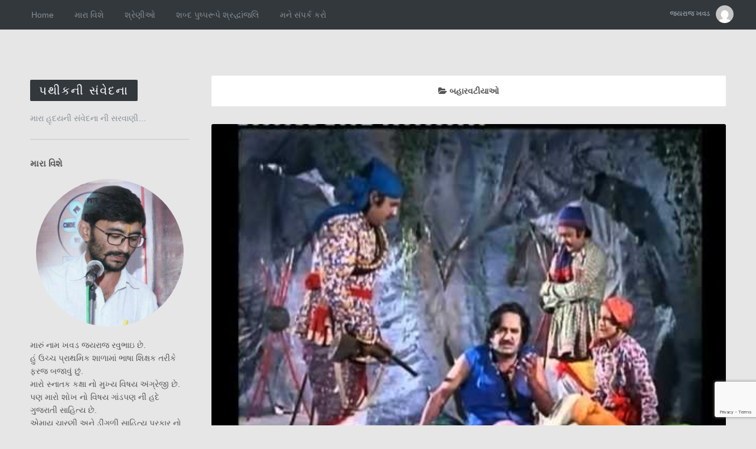

--- FILE ---
content_type: text/html; charset=UTF-8
request_url: https://jayrajkhavad.in/category/%E0%AA%AC%E0%AA%B9%E0%AA%BE%E0%AA%B0%E0%AA%B5%E0%AA%9F%E0%AB%80%E0%AA%AF%E0%AA%BE%E0%AA%93/
body_size: 12006
content:
<!DOCTYPE html>
<html >
<head>
	<meta charset="UTF-8" />
	<meta name="viewport" content="width=device-width, initial-scale=1.0" />

	<title>બહારવટીયાઓ | પથીકની સંવેદના</title>

	<link rel="profile" href="https://gmpg.org/xfn/11" />
	<link rel="pingback" href="https://jayrajkhavad.in/xmlrpc.php" />

	<!-- media queries -->
	<meta name="viewport" content="width=device-width, minimum-scale=1.0, initial-scale=1.0" />

	<!--[if lte IE 8]>
		<link rel="stylesheet" type="text/css" href="https://jayrajkhavad.in/wp-content/themes/fixed/includes/styles/ie.css" media="screen"/>
		<script type="text/javascript" src="https://jayrajkhavad.in/wp-content/themes/fixed/includes/js/IE/html5shiv.js"></script>
	<![endif]-->

	<!-- add js class -->
	<script type="text/javascript">document.documentElement.className = 'js';</script>

	<!-- load scripts -->
	
		<!-- All in One SEO 4.9.3 - aioseo.com -->
	<meta name="robots" content="noindex, max-image-preview:large" />
	<meta name="keywords" content="વીર રામવાળા,દુહા છંદ" />
	<link rel="canonical" href="https://jayrajkhavad.in/category/%e0%aa%ac%e0%aa%b9%e0%aa%be%e0%aa%b0%e0%aa%b5%e0%aa%9f%e0%ab%80%e0%aa%af%e0%aa%be%e0%aa%93/" />
	<meta name="generator" content="All in One SEO (AIOSEO) 4.9.3" />
		<script type="application/ld+json" class="aioseo-schema">
			{"@context":"https:\/\/schema.org","@graph":[{"@type":"BreadcrumbList","@id":"https:\/\/jayrajkhavad.in\/category\/%E0%AA%AC%E0%AA%B9%E0%AA%BE%E0%AA%B0%E0%AA%B5%E0%AA%9F%E0%AB%80%E0%AA%AF%E0%AA%BE%E0%AA%93\/#breadcrumblist","itemListElement":[{"@type":"ListItem","@id":"https:\/\/jayrajkhavad.in#listItem","position":1,"name":"Home","item":"https:\/\/jayrajkhavad.in","nextItem":{"@type":"ListItem","@id":"https:\/\/jayrajkhavad.in\/category\/%e0%aa%ac%e0%aa%b9%e0%aa%be%e0%aa%b0%e0%aa%b5%e0%aa%9f%e0%ab%80%e0%aa%af%e0%aa%be%e0%aa%93\/#listItem","name":"\u0aac\u0ab9\u0abe\u0ab0\u0ab5\u0a9f\u0ac0\u0aaf\u0abe\u0a93"}},{"@type":"ListItem","@id":"https:\/\/jayrajkhavad.in\/category\/%e0%aa%ac%e0%aa%b9%e0%aa%be%e0%aa%b0%e0%aa%b5%e0%aa%9f%e0%ab%80%e0%aa%af%e0%aa%be%e0%aa%93\/#listItem","position":2,"name":"\u0aac\u0ab9\u0abe\u0ab0\u0ab5\u0a9f\u0ac0\u0aaf\u0abe\u0a93","previousItem":{"@type":"ListItem","@id":"https:\/\/jayrajkhavad.in#listItem","name":"Home"}}]},{"@type":"CollectionPage","@id":"https:\/\/jayrajkhavad.in\/category\/%E0%AA%AC%E0%AA%B9%E0%AA%BE%E0%AA%B0%E0%AA%B5%E0%AA%9F%E0%AB%80%E0%AA%AF%E0%AA%BE%E0%AA%93\/#collectionpage","url":"https:\/\/jayrajkhavad.in\/category\/%E0%AA%AC%E0%AA%B9%E0%AA%BE%E0%AA%B0%E0%AA%B5%E0%AA%9F%E0%AB%80%E0%AA%AF%E0%AA%BE%E0%AA%93\/","name":"\u0aac\u0ab9\u0abe\u0ab0\u0ab5\u0a9f\u0ac0\u0aaf\u0abe\u0a93 | \u0aaa\u0aa5\u0ac0\u0a95\u0aa8\u0ac0 \u0ab8\u0a82\u0ab5\u0ac7\u0aa6\u0aa8\u0abe","inLanguage":"en-US","isPartOf":{"@id":"https:\/\/jayrajkhavad.in\/#website"},"breadcrumb":{"@id":"https:\/\/jayrajkhavad.in\/category\/%E0%AA%AC%E0%AA%B9%E0%AA%BE%E0%AA%B0%E0%AA%B5%E0%AA%9F%E0%AB%80%E0%AA%AF%E0%AA%BE%E0%AA%93\/#breadcrumblist"}},{"@type":"Organization","@id":"https:\/\/jayrajkhavad.in\/#organization","name":"\u0aaa\u0aa5\u0ac0\u0a95\u0aa8\u0ac0 \u0ab8\u0a82\u0ab5\u0ac7\u0aa6\u0aa8\u0abe","description":"\u0aae\u0abe\u0ab0\u0abe \u0ab9\u0ac3\u0aa6\u0aaf\u0aa8\u0ac0 \u0ab8\u0a82\u0ab5\u0ac7\u0aa6\u0aa8\u0abe \u0aa8\u0ac0 \u0ab8\u0ab0\u0ab5\u0abe\u0aa3\u0ac0...","url":"https:\/\/jayrajkhavad.in\/"},{"@type":"WebSite","@id":"https:\/\/jayrajkhavad.in\/#website","url":"https:\/\/jayrajkhavad.in\/","name":"\u0aaa\u0aa5\u0ac0\u0a95\u0aa8\u0ac0 \u0ab8\u0a82\u0ab5\u0ac7\u0aa6\u0aa8\u0abe","description":"\u0aae\u0abe\u0ab0\u0abe \u0ab9\u0ac3\u0aa6\u0aaf\u0aa8\u0ac0 \u0ab8\u0a82\u0ab5\u0ac7\u0aa6\u0aa8\u0abe \u0aa8\u0ac0 \u0ab8\u0ab0\u0ab5\u0abe\u0aa3\u0ac0...","inLanguage":"en-US","publisher":{"@id":"https:\/\/jayrajkhavad.in\/#organization"}}]}
		</script>
		<!-- All in One SEO -->

<link rel='dns-prefetch' href='//fonts.googleapis.com' />
<link rel="alternate" type="application/rss+xml" title="પથીકની સંવેદના &raquo; Feed" href="https://jayrajkhavad.in/feed/" />
<link rel="alternate" type="application/rss+xml" title="પથીકની સંવેદના &raquo; Comments Feed" href="https://jayrajkhavad.in/comments/feed/" />
<link rel="alternate" type="application/rss+xml" title="પથીકની સંવેદના &raquo; બહારવટીયાઓ Category Feed" href="https://jayrajkhavad.in/category/%e0%aa%ac%e0%aa%b9%e0%aa%be%e0%aa%b0%e0%aa%b5%e0%aa%9f%e0%ab%80%e0%aa%af%e0%aa%be%e0%aa%93/feed/" />
<style id='wp-img-auto-sizes-contain-inline-css' type='text/css'>
img:is([sizes=auto i],[sizes^="auto," i]){contain-intrinsic-size:3000px 1500px}
/*# sourceURL=wp-img-auto-sizes-contain-inline-css */
</style>
<style id='wp-emoji-styles-inline-css' type='text/css'>

	img.wp-smiley, img.emoji {
		display: inline !important;
		border: none !important;
		box-shadow: none !important;
		height: 1em !important;
		width: 1em !important;
		margin: 0 0.07em !important;
		vertical-align: -0.1em !important;
		background: none !important;
		padding: 0 !important;
	}
/*# sourceURL=wp-emoji-styles-inline-css */
</style>
<style id='wp-block-library-inline-css' type='text/css'>
:root{--wp-block-synced-color:#7a00df;--wp-block-synced-color--rgb:122,0,223;--wp-bound-block-color:var(--wp-block-synced-color);--wp-editor-canvas-background:#ddd;--wp-admin-theme-color:#007cba;--wp-admin-theme-color--rgb:0,124,186;--wp-admin-theme-color-darker-10:#006ba1;--wp-admin-theme-color-darker-10--rgb:0,107,160.5;--wp-admin-theme-color-darker-20:#005a87;--wp-admin-theme-color-darker-20--rgb:0,90,135;--wp-admin-border-width-focus:2px}@media (min-resolution:192dpi){:root{--wp-admin-border-width-focus:1.5px}}.wp-element-button{cursor:pointer}:root .has-very-light-gray-background-color{background-color:#eee}:root .has-very-dark-gray-background-color{background-color:#313131}:root .has-very-light-gray-color{color:#eee}:root .has-very-dark-gray-color{color:#313131}:root .has-vivid-green-cyan-to-vivid-cyan-blue-gradient-background{background:linear-gradient(135deg,#00d084,#0693e3)}:root .has-purple-crush-gradient-background{background:linear-gradient(135deg,#34e2e4,#4721fb 50%,#ab1dfe)}:root .has-hazy-dawn-gradient-background{background:linear-gradient(135deg,#faaca8,#dad0ec)}:root .has-subdued-olive-gradient-background{background:linear-gradient(135deg,#fafae1,#67a671)}:root .has-atomic-cream-gradient-background{background:linear-gradient(135deg,#fdd79a,#004a59)}:root .has-nightshade-gradient-background{background:linear-gradient(135deg,#330968,#31cdcf)}:root .has-midnight-gradient-background{background:linear-gradient(135deg,#020381,#2874fc)}:root{--wp--preset--font-size--normal:16px;--wp--preset--font-size--huge:42px}.has-regular-font-size{font-size:1em}.has-larger-font-size{font-size:2.625em}.has-normal-font-size{font-size:var(--wp--preset--font-size--normal)}.has-huge-font-size{font-size:var(--wp--preset--font-size--huge)}.has-text-align-center{text-align:center}.has-text-align-left{text-align:left}.has-text-align-right{text-align:right}.has-fit-text{white-space:nowrap!important}#end-resizable-editor-section{display:none}.aligncenter{clear:both}.items-justified-left{justify-content:flex-start}.items-justified-center{justify-content:center}.items-justified-right{justify-content:flex-end}.items-justified-space-between{justify-content:space-between}.screen-reader-text{border:0;clip-path:inset(50%);height:1px;margin:-1px;overflow:hidden;padding:0;position:absolute;width:1px;word-wrap:normal!important}.screen-reader-text:focus{background-color:#ddd;clip-path:none;color:#444;display:block;font-size:1em;height:auto;left:5px;line-height:normal;padding:15px 23px 14px;text-decoration:none;top:5px;width:auto;z-index:100000}html :where(.has-border-color){border-style:solid}html :where([style*=border-top-color]){border-top-style:solid}html :where([style*=border-right-color]){border-right-style:solid}html :where([style*=border-bottom-color]){border-bottom-style:solid}html :where([style*=border-left-color]){border-left-style:solid}html :where([style*=border-width]){border-style:solid}html :where([style*=border-top-width]){border-top-style:solid}html :where([style*=border-right-width]){border-right-style:solid}html :where([style*=border-bottom-width]){border-bottom-style:solid}html :where([style*=border-left-width]){border-left-style:solid}html :where(img[class*=wp-image-]){height:auto;max-width:100%}:where(figure){margin:0 0 1em}html :where(.is-position-sticky){--wp-admin--admin-bar--position-offset:var(--wp-admin--admin-bar--height,0px)}@media screen and (max-width:600px){html :where(.is-position-sticky){--wp-admin--admin-bar--position-offset:0px}}

/*# sourceURL=wp-block-library-inline-css */
</style><style id='global-styles-inline-css' type='text/css'>
:root{--wp--preset--aspect-ratio--square: 1;--wp--preset--aspect-ratio--4-3: 4/3;--wp--preset--aspect-ratio--3-4: 3/4;--wp--preset--aspect-ratio--3-2: 3/2;--wp--preset--aspect-ratio--2-3: 2/3;--wp--preset--aspect-ratio--16-9: 16/9;--wp--preset--aspect-ratio--9-16: 9/16;--wp--preset--color--black: #000000;--wp--preset--color--cyan-bluish-gray: #abb8c3;--wp--preset--color--white: #ffffff;--wp--preset--color--pale-pink: #f78da7;--wp--preset--color--vivid-red: #cf2e2e;--wp--preset--color--luminous-vivid-orange: #ff6900;--wp--preset--color--luminous-vivid-amber: #fcb900;--wp--preset--color--light-green-cyan: #7bdcb5;--wp--preset--color--vivid-green-cyan: #00d084;--wp--preset--color--pale-cyan-blue: #8ed1fc;--wp--preset--color--vivid-cyan-blue: #0693e3;--wp--preset--color--vivid-purple: #9b51e0;--wp--preset--gradient--vivid-cyan-blue-to-vivid-purple: linear-gradient(135deg,rgb(6,147,227) 0%,rgb(155,81,224) 100%);--wp--preset--gradient--light-green-cyan-to-vivid-green-cyan: linear-gradient(135deg,rgb(122,220,180) 0%,rgb(0,208,130) 100%);--wp--preset--gradient--luminous-vivid-amber-to-luminous-vivid-orange: linear-gradient(135deg,rgb(252,185,0) 0%,rgb(255,105,0) 100%);--wp--preset--gradient--luminous-vivid-orange-to-vivid-red: linear-gradient(135deg,rgb(255,105,0) 0%,rgb(207,46,46) 100%);--wp--preset--gradient--very-light-gray-to-cyan-bluish-gray: linear-gradient(135deg,rgb(238,238,238) 0%,rgb(169,184,195) 100%);--wp--preset--gradient--cool-to-warm-spectrum: linear-gradient(135deg,rgb(74,234,220) 0%,rgb(151,120,209) 20%,rgb(207,42,186) 40%,rgb(238,44,130) 60%,rgb(251,105,98) 80%,rgb(254,248,76) 100%);--wp--preset--gradient--blush-light-purple: linear-gradient(135deg,rgb(255,206,236) 0%,rgb(152,150,240) 100%);--wp--preset--gradient--blush-bordeaux: linear-gradient(135deg,rgb(254,205,165) 0%,rgb(254,45,45) 50%,rgb(107,0,62) 100%);--wp--preset--gradient--luminous-dusk: linear-gradient(135deg,rgb(255,203,112) 0%,rgb(199,81,192) 50%,rgb(65,88,208) 100%);--wp--preset--gradient--pale-ocean: linear-gradient(135deg,rgb(255,245,203) 0%,rgb(182,227,212) 50%,rgb(51,167,181) 100%);--wp--preset--gradient--electric-grass: linear-gradient(135deg,rgb(202,248,128) 0%,rgb(113,206,126) 100%);--wp--preset--gradient--midnight: linear-gradient(135deg,rgb(2,3,129) 0%,rgb(40,116,252) 100%);--wp--preset--font-size--small: 13px;--wp--preset--font-size--medium: 20px;--wp--preset--font-size--large: 36px;--wp--preset--font-size--x-large: 42px;--wp--preset--spacing--20: 0.44rem;--wp--preset--spacing--30: 0.67rem;--wp--preset--spacing--40: 1rem;--wp--preset--spacing--50: 1.5rem;--wp--preset--spacing--60: 2.25rem;--wp--preset--spacing--70: 3.38rem;--wp--preset--spacing--80: 5.06rem;--wp--preset--shadow--natural: 6px 6px 9px rgba(0, 0, 0, 0.2);--wp--preset--shadow--deep: 12px 12px 50px rgba(0, 0, 0, 0.4);--wp--preset--shadow--sharp: 6px 6px 0px rgba(0, 0, 0, 0.2);--wp--preset--shadow--outlined: 6px 6px 0px -3px rgb(255, 255, 255), 6px 6px rgb(0, 0, 0);--wp--preset--shadow--crisp: 6px 6px 0px rgb(0, 0, 0);}:where(.is-layout-flex){gap: 0.5em;}:where(.is-layout-grid){gap: 0.5em;}body .is-layout-flex{display: flex;}.is-layout-flex{flex-wrap: wrap;align-items: center;}.is-layout-flex > :is(*, div){margin: 0;}body .is-layout-grid{display: grid;}.is-layout-grid > :is(*, div){margin: 0;}:where(.wp-block-columns.is-layout-flex){gap: 2em;}:where(.wp-block-columns.is-layout-grid){gap: 2em;}:where(.wp-block-post-template.is-layout-flex){gap: 1.25em;}:where(.wp-block-post-template.is-layout-grid){gap: 1.25em;}.has-black-color{color: var(--wp--preset--color--black) !important;}.has-cyan-bluish-gray-color{color: var(--wp--preset--color--cyan-bluish-gray) !important;}.has-white-color{color: var(--wp--preset--color--white) !important;}.has-pale-pink-color{color: var(--wp--preset--color--pale-pink) !important;}.has-vivid-red-color{color: var(--wp--preset--color--vivid-red) !important;}.has-luminous-vivid-orange-color{color: var(--wp--preset--color--luminous-vivid-orange) !important;}.has-luminous-vivid-amber-color{color: var(--wp--preset--color--luminous-vivid-amber) !important;}.has-light-green-cyan-color{color: var(--wp--preset--color--light-green-cyan) !important;}.has-vivid-green-cyan-color{color: var(--wp--preset--color--vivid-green-cyan) !important;}.has-pale-cyan-blue-color{color: var(--wp--preset--color--pale-cyan-blue) !important;}.has-vivid-cyan-blue-color{color: var(--wp--preset--color--vivid-cyan-blue) !important;}.has-vivid-purple-color{color: var(--wp--preset--color--vivid-purple) !important;}.has-black-background-color{background-color: var(--wp--preset--color--black) !important;}.has-cyan-bluish-gray-background-color{background-color: var(--wp--preset--color--cyan-bluish-gray) !important;}.has-white-background-color{background-color: var(--wp--preset--color--white) !important;}.has-pale-pink-background-color{background-color: var(--wp--preset--color--pale-pink) !important;}.has-vivid-red-background-color{background-color: var(--wp--preset--color--vivid-red) !important;}.has-luminous-vivid-orange-background-color{background-color: var(--wp--preset--color--luminous-vivid-orange) !important;}.has-luminous-vivid-amber-background-color{background-color: var(--wp--preset--color--luminous-vivid-amber) !important;}.has-light-green-cyan-background-color{background-color: var(--wp--preset--color--light-green-cyan) !important;}.has-vivid-green-cyan-background-color{background-color: var(--wp--preset--color--vivid-green-cyan) !important;}.has-pale-cyan-blue-background-color{background-color: var(--wp--preset--color--pale-cyan-blue) !important;}.has-vivid-cyan-blue-background-color{background-color: var(--wp--preset--color--vivid-cyan-blue) !important;}.has-vivid-purple-background-color{background-color: var(--wp--preset--color--vivid-purple) !important;}.has-black-border-color{border-color: var(--wp--preset--color--black) !important;}.has-cyan-bluish-gray-border-color{border-color: var(--wp--preset--color--cyan-bluish-gray) !important;}.has-white-border-color{border-color: var(--wp--preset--color--white) !important;}.has-pale-pink-border-color{border-color: var(--wp--preset--color--pale-pink) !important;}.has-vivid-red-border-color{border-color: var(--wp--preset--color--vivid-red) !important;}.has-luminous-vivid-orange-border-color{border-color: var(--wp--preset--color--luminous-vivid-orange) !important;}.has-luminous-vivid-amber-border-color{border-color: var(--wp--preset--color--luminous-vivid-amber) !important;}.has-light-green-cyan-border-color{border-color: var(--wp--preset--color--light-green-cyan) !important;}.has-vivid-green-cyan-border-color{border-color: var(--wp--preset--color--vivid-green-cyan) !important;}.has-pale-cyan-blue-border-color{border-color: var(--wp--preset--color--pale-cyan-blue) !important;}.has-vivid-cyan-blue-border-color{border-color: var(--wp--preset--color--vivid-cyan-blue) !important;}.has-vivid-purple-border-color{border-color: var(--wp--preset--color--vivid-purple) !important;}.has-vivid-cyan-blue-to-vivid-purple-gradient-background{background: var(--wp--preset--gradient--vivid-cyan-blue-to-vivid-purple) !important;}.has-light-green-cyan-to-vivid-green-cyan-gradient-background{background: var(--wp--preset--gradient--light-green-cyan-to-vivid-green-cyan) !important;}.has-luminous-vivid-amber-to-luminous-vivid-orange-gradient-background{background: var(--wp--preset--gradient--luminous-vivid-amber-to-luminous-vivid-orange) !important;}.has-luminous-vivid-orange-to-vivid-red-gradient-background{background: var(--wp--preset--gradient--luminous-vivid-orange-to-vivid-red) !important;}.has-very-light-gray-to-cyan-bluish-gray-gradient-background{background: var(--wp--preset--gradient--very-light-gray-to-cyan-bluish-gray) !important;}.has-cool-to-warm-spectrum-gradient-background{background: var(--wp--preset--gradient--cool-to-warm-spectrum) !important;}.has-blush-light-purple-gradient-background{background: var(--wp--preset--gradient--blush-light-purple) !important;}.has-blush-bordeaux-gradient-background{background: var(--wp--preset--gradient--blush-bordeaux) !important;}.has-luminous-dusk-gradient-background{background: var(--wp--preset--gradient--luminous-dusk) !important;}.has-pale-ocean-gradient-background{background: var(--wp--preset--gradient--pale-ocean) !important;}.has-electric-grass-gradient-background{background: var(--wp--preset--gradient--electric-grass) !important;}.has-midnight-gradient-background{background: var(--wp--preset--gradient--midnight) !important;}.has-small-font-size{font-size: var(--wp--preset--font-size--small) !important;}.has-medium-font-size{font-size: var(--wp--preset--font-size--medium) !important;}.has-large-font-size{font-size: var(--wp--preset--font-size--large) !important;}.has-x-large-font-size{font-size: var(--wp--preset--font-size--x-large) !important;}
/*# sourceURL=global-styles-inline-css */
</style>

<style id='classic-theme-styles-inline-css' type='text/css'>
/*! This file is auto-generated */
.wp-block-button__link{color:#fff;background-color:#32373c;border-radius:9999px;box-shadow:none;text-decoration:none;padding:calc(.667em + 2px) calc(1.333em + 2px);font-size:1.125em}.wp-block-file__button{background:#32373c;color:#fff;text-decoration:none}
/*# sourceURL=/wp-includes/css/classic-themes.min.css */
</style>
<link rel='stylesheet' id='arraysocial_style-css' href='https://jayrajkhavad.in/wp-content/plugins/array-toolkit/includes/css/social-style.css?ver=1.0.0' type='text/css' media='all' />
<link rel='stylesheet' id='arraysocial_icon_style-css' href='https://jayrajkhavad.in/wp-content/plugins/array-toolkit/includes/css/social-icons.css?ver=1.0.0' type='text/css' media='all' />
<link rel='stylesheet' id='arraysocial_icon_font-css' href='https://jayrajkhavad.in/wp-content/plugins/array-toolkit/includes/css/fonts/fontello/array.css?ver=1.0.0' type='text/css' media='all' />
<link rel='stylesheet' id='contact-form-7-css' href='https://jayrajkhavad.in/wp-content/plugins/contact-form-7/includes/css/styles.css?ver=6.1.4' type='text/css' media='all' />
<link rel='stylesheet' id='fixed-style-css' href='https://jayrajkhavad.in/wp-content/themes/fixed/style.css?ver=6.9' type='text/css' media='all' />
<link rel='stylesheet' id='font-awesome-css-css' href='https://jayrajkhavad.in/wp-content/themes/fixed/includes/fonts/fontawesome/font-awesome.min.css?ver=4.0.3' type='text/css' media='screen' />
<link rel='stylesheet' id='fixed-media-queries-css-css' href='https://jayrajkhavad.in/wp-content/themes/fixed/media-queries.css?ver=3.3.7' type='text/css' media='screen' />
<link rel='stylesheet' id='fixed-flexslider-css-css' href='https://jayrajkhavad.in/wp-content/themes/fixed/includes/styles/flexslider.css?ver=2.1' type='text/css' media='screen' />
<link rel='stylesheet' id='fixed-fonts-css' href='//fonts.googleapis.com/css?family=Open%2BSans%3A400italic%2C700italic%2C400%2C700%7CAbel&#038;subset=latin%2Clatin-ext' type='text/css' media='all' />
<script type="text/javascript" src="https://jayrajkhavad.in/wp-includes/js/jquery/jquery.min.js?ver=3.7.1" id="jquery-core-js"></script>
<script type="text/javascript" src="https://jayrajkhavad.in/wp-includes/js/jquery/jquery-migrate.min.js?ver=3.4.1" id="jquery-migrate-js"></script>
<link rel="https://api.w.org/" href="https://jayrajkhavad.in/wp-json/" /><link rel="alternate" title="JSON" type="application/json" href="https://jayrajkhavad.in/wp-json/wp/v2/categories/71" /><link rel="EditURI" type="application/rsd+xml" title="RSD" href="https://jayrajkhavad.in/xmlrpc.php?rsd" />
<meta name="generator" content="WordPress 6.9" />
	<style type="text/css">
		a {
			color: #999;
		}

			</style>
	</head>

<body class="archive category category-71 wp-theme-fixed fixed-bg">

	<div class="header-toggle">
		<a class="toggle-menu" href="#"><i class="fa fa-bars"></i> Menu</a>
		<a class="toggle-widgets" href="#"><i class="fa fa-th-list"></i> Sidebar</a>
	</div>

	<div class="fixed-bar">
		<div class="fixed-bar-inside">
			<a href="#" class="menu-toggle"><i class="fa fa-bars"></i> Menu</a>

			<!-- Author profile drop down -->
			
				<div class="navatar-badge">
					<span class="navatar-name">જયરાજ ખવડ</span>
											<img alt='' src='https://secure.gravatar.com/avatar/3cb501eae5a1844a9ffd64a8d608e6cd91a00f3b3582fdd7b747e4754b812514?s=50&#038;d=mm&#038;r=g' srcset='https://secure.gravatar.com/avatar/3cb501eae5a1844a9ffd64a8d608e6cd91a00f3b3582fdd7b747e4754b812514?s=100&#038;d=mm&#038;r=g 2x' class='avatar avatar-50 photo' height='50' width='50' decoding='async'/>									</div>

				<div class="author-profile">
					<div class="author-profile-inside">
													<div class="author-avatar">
								<a class="big-avatar" href="https://jayrajkhavad.in/author/" title="Posts by  ">
										<img alt='' src='https://secure.gravatar.com/avatar/3cb501eae5a1844a9ffd64a8d608e6cd91a00f3b3582fdd7b747e4754b812514?s=125&#038;d=mm&#038;r=g' srcset='https://secure.gravatar.com/avatar/3cb501eae5a1844a9ffd64a8d608e6cd91a00f3b3582fdd7b747e4754b812514?s=250&#038;d=mm&#038;r=g 2x' class='avatar avatar-125 photo' height='125' width='125' decoding='async'/>									</a>
							</div>
						
						<div class="author-description">
							<h2>જયરાજ ખવડ</h2>

															<p>મારું નામ ખવડ જયરાજ રવુભાઇ છે.
હું ઉચ્ચ પ્રાથમિક શાળામાં ભાષા શિક્ષક તરીકે ફરજ બજાવું છું.
મારો સ્નાતક કક્ષા નો મુખ્ય વિષય અંગ્રેજી છે.
પણ મારો શોખ નો વિષય ગાંડપણ ની હદે ગુજરાતી સાહિત્ય છે.
એમાય ચારણી અને ડીંગળી સાહિત્ય પ્રકાર નો ખુબ શોખ છે…..</p>
							
							<ul><li><span>05/08/2020</span><a href="https://jayrajkhavad.in/xitij/">ક્ષીતિજ</a></li><li><span>05/08/2019</span><a href="https://jayrajkhavad.in/male-n-male/">મળે ન મળે&#8230;</a></li><li><span>23/10/2017</span><a href="https://jayrajkhavad.in/ak-lomevno-aadharji/">એક લોમેવનો આધારજી</a></li><li><span>21/06/2017</span><a href="https://jayrajkhavad.in/%e0%aa%ae%e0%aa%a4%e0%aa%bf-%e0%aa%ab%e0%aa%b0%e0%ab%87-%e0%aa%ae%e0%aa%be%e0%aa%a8%e0%aa%b5%e0%aa%a8%e0%ab%80/">મતિ ફરે માનવની</a></li><li><span>10/06/2017</span><a href="https://jayrajkhavad.in/school-admission-program-2017/">શાળા પ્રવેશોત્સવ-2017</a></li></ul>						</div>
					</div>
				</div><!-- author-profile -->
			<!-- if user selected -->

			<!-- nav menu -->
			<nav role="navigation" class="header-nav">
				<div class="menu-main-menu-container"><ul id="menu-main-menu" class="nav"><li id="menu-item-651" class="menu-item menu-item-type-custom menu-item-object-custom menu-item-home menu-item-651"><a href="https://jayrajkhavad.in/">Home</a></li>
<li id="menu-item-31" class="menu-item menu-item-type-post_type menu-item-object-page menu-item-31"><a href="https://jayrajkhavad.in/about-me/">મારા વિશે</a></li>
<li id="menu-item-366" class="menu-item menu-item-type-custom menu-item-object-custom menu-item-has-children menu-item-366"><a href="#">શ્રેણીઓ</a>
<ul class="sub-menu">
	<li id="menu-item-512" class="menu-item menu-item-type-taxonomy menu-item-object-category menu-item-512"><a href="https://jayrajkhavad.in/category/%e0%aa%b8%e0%ab%8d%e0%aa%b5%e0%aa%b0%e0%aa%9a%e0%aa%bf%e0%aa%a4/">સ્વરચિત</a></li>
	<li id="menu-item-367" class="menu-item menu-item-type-taxonomy menu-item-object-category menu-item-367"><a href="https://jayrajkhavad.in/category/%e0%aa%b8%e0%ab%81%e0%aa%b5%e0%ab%80%e0%aa%9a%e0%aa%be%e0%aa%b0/">સુવીચાર</a></li>
	<li id="menu-item-368" class="menu-item menu-item-type-taxonomy menu-item-object-category menu-item-368"><a href="https://jayrajkhavad.in/category/%e0%aa%95%e0%aa%b5%e0%aa%bf%e0%aa%a4%e0%aa%be%e0%aa%93/">કવિતાઓ</a></li>
	<li id="menu-item-442" class="menu-item menu-item-type-taxonomy menu-item-object-category menu-item-442"><a href="https://jayrajkhavad.in/category/%e0%aa%a1%e0%aa%be%e0%aa%af%e0%aa%b0%e0%ab%80/">ડાયરી</a></li>
</ul>
</li>
<li id="menu-item-688" class="menu-item menu-item-type-post_type menu-item-object-page menu-item-688"><a href="https://jayrajkhavad.in/tribute/">શબ્દ પુષ્પરૂપે શ્રદ્ધાંજલિ</a></li>
<li id="menu-item-365" class="menu-item menu-item-type-post_type menu-item-object-page menu-item-365"><a href="https://jayrajkhavad.in/contact-me/">મને સંપર્ક કરો</a></li>
</ul></div>			</nav>

		</div><!-- fixed-bar-inside -->
	</div><!-- fixed-bar -->

	<!-- Find the header/sidebar code in footer.php -->

	<div id="wrapper">
		<div id="main">
		<div id="content">
			<div class="posts">

				<!-- titles -->
									<h2 class="archive-title"><i class="fa fa-folder-open"></i> બહારવટીયાઓ</h2>
				
				<!-- grab the posts -->
				
				<article class="post clearfix post-206 type-post status-publish format-standard has-post-thumbnail hentry category-19 category-71 tag-73 tag-108 tag-110 tag-74 tag-72">
					<!-- grab the post format template -->
												<a class="featured-image" href="https://jayrajkhavad.in/%e0%aa%b5%e0%ab%80%e0%aa%b0-%e0%aa%b0%e0%aa%be%e0%aa%ae%e0%aa%b5%e0%aa%be%e0%aa%b3%e0%aa%be/" title="વીર રામવાળા"><img width="480" height="360" src="https://jayrajkhavad.in/wp-content/uploads/2014/06/hqdefault.jpg" class="attachment-large-image size-large-image wp-post-image" alt="" decoding="async" fetchpriority="high" srcset="https://jayrajkhavad.in/wp-content/uploads/2014/06/hqdefault.jpg 480w, https://jayrajkhavad.in/wp-content/uploads/2014/06/hqdefault-300x225.jpg 300w" sizes="(max-width: 480px) 100vw, 480px" /></a>
						
					<div class="box-wrap">
						<div class="box clearfix">
							<!-- post content -->
							<div class="post-content">
								<header>
																			<h2 class="entry-title"><a href="https://jayrajkhavad.in/%e0%aa%b5%e0%ab%80%e0%aa%b0-%e0%aa%b0%e0%aa%be%e0%aa%ae%e0%aa%b5%e0%aa%be%e0%aa%b3%e0%aa%be/" title="વીર રામવાળા">વીર રામવાળા</a></h2>
																	</header>

																	<div class="excerpt-more">
										<p>ધાનાણી ધીંગાણું કર્યું, ખેચીને હાલ્યો ખાગ, પાછો ન ભરીયો પાગ, તે રણને ટાણે રામડા ! પગ પાક્યો પીડા વધી, ભડ બોરીયેગાળે ભેટ્યો, હજુ એકે ડગ ન હટ્યો, તું રણને ટાણે રામડા ! પગ એક પાંગળો, અધર ભડાકો એક, (તોય) ઠાવકી મારી ઠેક, તે રણને ટાણે રામડા ! ધાનાણી તે ધિબીયા , બાપ ને બેટો બે, [&hellip;]</p>
									</div>
															</div><!-- post content -->
						</div><!-- box -->
					</div><!-- box wrap -->

					<!-- Post meta -->
											<ul class="meta">
							<li><span>Date</span> <a href="https://jayrajkhavad.in/%e0%aa%b5%e0%ab%80%e0%aa%b0-%e0%aa%b0%e0%aa%be%e0%aa%ae%e0%aa%b5%e0%aa%be%e0%aa%b3%e0%aa%be/" title="વીર રામવાળા">24/06/2014</a></li>
							<li><span>Author</span> <a href="https://jayrajkhavad.in/author/admin/" title="Posts by જયરાજ ખવડ" rel="author">જયરાજ ખવડ</a></li>

							<!-- Show categories and tags on single -->
							
							<li><span>Comments</span> <a href="https://jayrajkhavad.in/%e0%aa%b5%e0%ab%80%e0%aa%b0-%e0%aa%b0%e0%aa%be%e0%aa%ae%e0%aa%b5%e0%aa%be%e0%aa%b3%e0%aa%be/#comments-title" title="comments">2 Comments</a></li>
						</ul>
									</article><!-- post-->

											</div>

			
			<!-- comments -->
					</div><!-- content -->

		<!-- footer -->
				</div><!-- main -->

		<header class="header">
			<!-- Logo and site title -->
			<div class="logo-wrap">
									<hgroup>
						<h1 class="logo-text"><a href="https://jayrajkhavad.in/" title="પથીકની સંવેદના">પથીકની સંવેદના</a></h1>
						<h2 class="logo-subtitle">મારા હૃદયની સંવેદના ની સરવાણી&#8230;</h2>
					</hgroup>
							</div>

			<div class="widgets">
				<div id="text-5" class="widget widget_text"><h2 class="widgettitle">મારા વિશે</h2>
			<div class="textwidget"><p><img decoding="async" class="bio-profile" src="https://jayrajkhavad.in/wp-content/uploads/2017/11/jayrajkhavad.jpg" /></p>
<p>મારું નામ ખવડ જયરાજ રવુભાઇ છે.</p>
<p>હું ઉચ્ચ પ્રાથમિક શાળામાં ભાષા શિક્ષક તરીકે ફરજ બજાવું છું.</p>
<p>મારો સ્નાતક કક્ષા નો મુખ્ય વિષય અંગ્રેજી છે.</p>
<p>પણ મારો શોખ નો વિષય ગાંડપણ ની હદે ગુજરાતી સાહિત્ય છે.</p>
<p>એમાય ચારણી અને ડીંગળી સાહિત્ય પ્રકાર નો ખુબ શોખ છે&#8230;.</p>
</div>
		</div><div id="nav_menu-2" class="widget widget_nav_menu"><h2 class="widgettitle">Other Links</h2>
<div class="menu-other-links-container"><ul id="menu-other-links" class="menu"><li id="menu-item-362" class="menu-item menu-item-type-custom menu-item-object-custom menu-item-362"><a target="_blank" href="https://www.facebook.com/pathikbyjayraj">Pathik on Facebook</a></li>
<li id="menu-item-552" class="menu-item menu-item-type-custom menu-item-object-custom menu-item-552"><a href="https://gujarati.pratilipi.com/jayraj-khavad">Pratilipi</a></li>
<li id="menu-item-363" class="menu-item menu-item-type-custom menu-item-object-custom menu-item-363"><a target="_blank" href="https://www.facebook.com/jayraj.khavad.52">Facebook</a></li>
<li id="menu-item-514" class="menu-item menu-item-type-custom menu-item-object-custom menu-item-514"><a target="_blank" href="https://www.instagram.com/jayraj.khavad/">Instagram</a></li>
<li id="menu-item-515" class="menu-item menu-item-type-custom menu-item-object-custom menu-item-515"><a target="_blank" href="https://twitter.com/khavadjayraj">Twitter</a></li>
<li id="menu-item-539" class="menu-item menu-item-type-custom menu-item-object-custom menu-item-539"><a target="_blank" href="https://www.youtube.com/channel/UCsx5d1GOejXlRxU082WzlFA">YouTube</a></li>
<li id="menu-item-516" class="menu-item menu-item-type-custom menu-item-object-custom menu-item-516"><a target="_blank" href="https://yuvrajkhavad.com/">(Admin) Brother Yuvraj</a></li>
<li id="menu-item-163" class="menu-item menu-item-type-custom menu-item-object-custom menu-item-163"><a target="_blank" href="https://kaagkahe.blogspot.in/">દુલા ભાયા કાગ</a></li>
<li id="menu-item-164" class="menu-item menu-item-type-custom menu-item-object-custom menu-item-164"><a target="_blank" href="https://lomevdham.org/">શ્રી લોમેવ ધામ -ધજાળા</a></li>
<li id="menu-item-609" class="menu-item menu-item-type-custom menu-item-object-custom menu-item-609"><a href="https://zindex.co.in/">Z Index Solution</a></li>
</ul></div></div><div id="categories-2" class="widget widget_categories"><h2 class="widgettitle">શ્રેણીઓ</h2>

			<ul>
					<li class="cat-item cat-item-70"><a href="https://jayrajkhavad.in/category/image-quotes/">Image Quotes</a> (4)
</li>
	<li class="cat-item cat-item-126"><a href="https://jayrajkhavad.in/category/mhrd-role/">MHRD Role</a> (1)
</li>
	<li class="cat-item cat-item-130"><a href="https://jayrajkhavad.in/category/%e0%a4%ae%e0%a4%b0%e0%a4%b6%e0%a4%bf%e0%a4%af%e0%a4%be/">मरशिया</a> (1)
</li>
	<li class="cat-item cat-item-96"><a href="https://jayrajkhavad.in/category/%e0%aa%95%e0%aa%b5%e0%aa%bf%e0%aa%a4%e0%aa%be%e0%aa%93/">કવિતાઓ</a> (3)
</li>
	<li class="cat-item cat-item-14"><a href="https://jayrajkhavad.in/category/%e0%aa%97%e0%aa%9d%e0%aa%b2/">ગઝલ</a> (2)
</li>
	<li class="cat-item cat-item-139"><a href="https://jayrajkhavad.in/category/%e0%aa%9c%e0%aa%af%e0%aa%b0%e0%aa%be%e0%aa%9c%e0%aa%ad%e0%aa%be%e0%aa%88-%e0%aa%b8%e0%aa%be%e0%aa%a5%e0%ab%87%e0%aa%a8%e0%aa%be-%e0%aa%aa%e0%ab%8d%e0%aa%b0%e0%aa%b8%e0%aa%82%e0%aa%97%e0%ab%8b/">જયરાજભાઈ સાથેના પ્રસંગો</a> (1)
</li>
	<li class="cat-item cat-item-38"><a href="https://jayrajkhavad.in/category/%e0%aa%9c%e0%ab%8b%e0%aa%a1%e0%aa%95%e0%aa%a3%e0%ab%81/">જોડકણુ</a> (1)
</li>
	<li class="cat-item cat-item-3"><a href="https://jayrajkhavad.in/category/%e0%aa%a1%e0%aa%be%e0%aa%af%e0%aa%b0%e0%ab%80/">ડાયરી</a> (6)
</li>
	<li class="cat-item cat-item-19"><a href="https://jayrajkhavad.in/category/%e0%aa%a6%e0%ab%81%e0%aa%b9%e0%aa%be-%e0%aa%9b%e0%aa%82%e0%aa%a6/">દુહા છંદ</a> (7)
</li>
	<li class="cat-item cat-item-71 current-cat"><a aria-current="page" href="https://jayrajkhavad.in/category/%e0%aa%ac%e0%aa%b9%e0%aa%be%e0%aa%b0%e0%aa%b5%e0%aa%9f%e0%ab%80%e0%aa%af%e0%aa%be%e0%aa%93/">બહારવટીયાઓ</a> (1)
</li>
	<li class="cat-item cat-item-2"><a href="https://jayrajkhavad.in/category/%e0%aa%ac%e0%ab%8d%e0%aa%b2%e0%ab%8b%e0%aa%97/">બ્લોગ</a> (1)
</li>
	<li class="cat-item cat-item-152"><a href="https://jayrajkhavad.in/category/%e0%aa%ad%e0%aa%be%e0%aa%b5%e0%aa%ad%e0%ab%80%e0%aa%82%e0%aa%a8%e0%ab%80-%e0%aa%b6%e0%ab%8d%e0%aa%b0%e0%aa%a7%e0%aa%be%e0%aa%82%e0%aa%9c%e0%aa%b2%e0%aa%bf/">ભાવભીંની શ્રધાંજલિ</a> (1)
</li>
	<li class="cat-item cat-item-117"><a href="https://jayrajkhavad.in/category/%e0%aa%ad%e0%aa%be%e0%aa%b5%e0%aa%b5%e0%aa%82%e0%aa%a6%e0%aa%a8%e0%aa%be/">ભાવવંદના</a> (2)
</li>
	<li class="cat-item cat-item-60"><a href="https://jayrajkhavad.in/category/%e0%aa%b2%e0%ab%8b%e0%aa%95-%e0%aa%b8%e0%aa%be%e0%aa%b9%e0%aa%bf%e0%aa%a4%e0%ab%8d%e0%aa%af%e0%aa%a8%e0%ab%80-%e0%aa%b5%e0%aa%bf%e0%aa%b0%e0%aa%be%e0%aa%b8%e0%aa%a4/">લોક સાહિત્યની વિરાસત</a> (1)
</li>
	<li class="cat-item cat-item-147"><a href="https://jayrajkhavad.in/category/%e0%aa%b2%e0%ab%8b%e0%aa%ae%e0%ab%87%e0%aa%b5%e0%aa%a7%e0%aa%be%e0%aa%ae/">લોમેવધામ</a> (1)
</li>
	<li class="cat-item cat-item-4"><a href="https://jayrajkhavad.in/category/%e0%aa%b5%e0%ab%8d%e0%aa%af%e0%aa%95%e0%ab%8d%e0%aa%a4%e0%aa%bf%e0%aa%97%e0%aa%a4/">વ્યક્તિગત</a> (7)
</li>
	<li class="cat-item cat-item-44"><a href="https://jayrajkhavad.in/category/%e0%aa%b8%e0%ab%81%e0%aa%b5%e0%ab%80%e0%aa%9a%e0%aa%be%e0%aa%b0/">સુવીચાર</a> (5)
</li>
	<li class="cat-item cat-item-138"><a href="https://jayrajkhavad.in/category/%e0%aa%b8%e0%ab%8d%e0%aa%b5%e0%aa%b0%e0%aa%9a%e0%aa%bf%e0%aa%a4/">સ્વરચિત</a> (15)
</li>
			</ul>

			</div><div id="archives-2" class="widget widget_archive"><h2 class="widgettitle">Archives</h2>

			<ul>
					<li><a href='https://jayrajkhavad.in/2020/08/'>August 2020</a>&nbsp;(1)</li>
	<li><a href='https://jayrajkhavad.in/2019/08/'>August 2019</a>&nbsp;(1)</li>
	<li><a href='https://jayrajkhavad.in/2018/04/'>April 2018</a>&nbsp;(1)</li>
	<li><a href='https://jayrajkhavad.in/2017/12/'>December 2017</a>&nbsp;(1)</li>
	<li><a href='https://jayrajkhavad.in/2017/11/'>November 2017</a>&nbsp;(2)</li>
	<li><a href='https://jayrajkhavad.in/2017/10/'>October 2017</a>&nbsp;(2)</li>
	<li><a href='https://jayrajkhavad.in/2017/09/'>September 2017</a>&nbsp;(1)</li>
	<li><a href='https://jayrajkhavad.in/2017/06/'>June 2017</a>&nbsp;(2)</li>
	<li><a href='https://jayrajkhavad.in/2017/04/'>April 2017</a>&nbsp;(1)</li>
	<li><a href='https://jayrajkhavad.in/2016/09/'>September 2016</a>&nbsp;(1)</li>
	<li><a href='https://jayrajkhavad.in/2016/07/'>July 2016</a>&nbsp;(2)</li>
	<li><a href='https://jayrajkhavad.in/2015/02/'>February 2015</a>&nbsp;(1)</li>
	<li><a href='https://jayrajkhavad.in/2014/12/'>December 2014</a>&nbsp;(1)</li>
	<li><a href='https://jayrajkhavad.in/2014/11/'>November 2014</a>&nbsp;(2)</li>
	<li><a href='https://jayrajkhavad.in/2014/10/'>October 2014</a>&nbsp;(3)</li>
	<li><a href='https://jayrajkhavad.in/2014/08/'>August 2014</a>&nbsp;(1)</li>
	<li><a href='https://jayrajkhavad.in/2014/06/'>June 2014</a>&nbsp;(4)</li>
	<li><a href='https://jayrajkhavad.in/2014/04/'>April 2014</a>&nbsp;(4)</li>
	<li><a href='https://jayrajkhavad.in/2014/03/'>March 2014</a>&nbsp;(2)</li>
	<li><a href='https://jayrajkhavad.in/2014/01/'>January 2014</a>&nbsp;(1)</li>
	<li><a href='https://jayrajkhavad.in/2013/05/'>May 2013</a>&nbsp;(1)</li>
	<li><a href='https://jayrajkhavad.in/2012/11/'>November 2012</a>&nbsp;(2)</li>
	<li><a href='https://jayrajkhavad.in/2012/09/'>September 2012</a>&nbsp;(1)</li>
	<li><a href='https://jayrajkhavad.in/2012/06/'>June 2012</a>&nbsp;(4)</li>
			</ul>

			</div><div id="tag_cloud-2" class="widget widget_tag_cloud"><h2 class="widgettitle">Tag Cloud</h2>
<div class="tagcloud"><a href="https://jayrajkhavad.in/tag/%e0%aa%96%e0%ab%80%e0%aa%9f%e0%aa%b2%e0%aa%be/" class="tag-cloud-link tag-link-145 tag-link-position-1" style="font-size: 8pt;" aria-label="(ખીટલા) (1 item)">(ખીટલા)</a>
<a href="https://jayrajkhavad.in/tag/2017/" class="tag-cloud-link tag-link-121 tag-link-position-2" style="font-size: 8pt;" aria-label="2017 (1 item)">2017</a>
<a href="https://jayrajkhavad.in/tag/admission/" class="tag-cloud-link tag-link-119 tag-link-position-3" style="font-size: 8pt;" aria-label="admission (1 item)">admission</a>
<a href="https://jayrajkhavad.in/tag/bharatbapu/" class="tag-cloud-link tag-link-156 tag-link-position-4" style="font-size: 8pt;" aria-label="bharatbapu (1 item)">bharatbapu</a>
<a href="https://jayrajkhavad.in/tag/crc/" class="tag-cloud-link tag-link-134 tag-link-position-5" style="font-size: 8pt;" aria-label="CRC (1 item)">CRC</a>
<a href="https://jayrajkhavad.in/tag/gujarat/" class="tag-cloud-link tag-link-122 tag-link-position-6" style="font-size: 8pt;" aria-label="Gujarat (1 item)">Gujarat</a>
<a href="https://jayrajkhavad.in/tag/gujarati/" class="tag-cloud-link tag-link-129 tag-link-position-7" style="font-size: 8pt;" aria-label="Gujarati (1 item)">Gujarati</a>
<a href="https://jayrajkhavad.in/tag/jalu/" class="tag-cloud-link tag-link-136 tag-link-position-8" style="font-size: 8pt;" aria-label="jalu (1 item)">jalu</a>
<a href="https://jayrajkhavad.in/tag/jayraj/" class="tag-cloud-link tag-link-50 tag-link-position-9" style="font-size: 12.772727272727pt;" aria-label="jayraj (3 items)">jayraj</a>
<a href="https://jayrajkhavad.in/tag/jayrajbhai/" class="tag-cloud-link tag-link-141 tag-link-position-10" style="font-size: 10.863636363636pt;" aria-label="jayrajbhai (2 items)">jayrajbhai</a>
<a href="https://jayrajkhavad.in/tag/jayraj-khavad/" class="tag-cloud-link tag-link-128 tag-link-position-11" style="font-size: 8pt;" aria-label="Jayraj khavad (1 item)">Jayraj khavad</a>
<a href="https://jayrajkhavad.in/tag/jayrajkhavad/" class="tag-cloud-link tag-link-123 tag-link-position-12" style="font-size: 8pt;" aria-label="jayrajKhavad (1 item)">jayrajKhavad</a>
<a href="https://jayrajkhavad.in/tag/jayu/" class="tag-cloud-link tag-link-137 tag-link-position-13" style="font-size: 8pt;" aria-label="jayu (1 item)">jayu</a>
<a href="https://jayrajkhavad.in/tag/khavad/" class="tag-cloud-link tag-link-51 tag-link-position-14" style="font-size: 15.636363636364pt;" aria-label="khavad (5 items)">khavad</a>
<a href="https://jayrajkhavad.in/tag/khintal/" class="tag-cloud-link tag-link-135 tag-link-position-15" style="font-size: 8pt;" aria-label="Khintal (1 item)">Khintal</a>
<a href="https://jayrajkhavad.in/tag/khitla/" class="tag-cloud-link tag-link-155 tag-link-position-16" style="font-size: 8pt;" aria-label="khitla (1 item)">khitla</a>
<a href="https://jayrajkhavad.in/tag/lates/" class="tag-cloud-link tag-link-131 tag-link-position-17" style="font-size: 8pt;" aria-label="lates (1 item)">lates</a>
<a href="https://jayrajkhavad.in/tag/lomevdham/" class="tag-cloud-link tag-link-153 tag-link-position-18" style="font-size: 8pt;" aria-label="lomevdham (1 item)">lomevdham</a>
<a href="https://jayrajkhavad.in/tag/mhrd/" class="tag-cloud-link tag-link-125 tag-link-position-19" style="font-size: 8pt;" aria-label="MHRD (1 item)">MHRD</a>
<a href="https://jayrajkhavad.in/tag/pathik/" class="tag-cloud-link tag-link-132 tag-link-position-20" style="font-size: 8pt;" aria-label="pathik (1 item)">pathik</a>
<a href="https://jayrajkhavad.in/tag/program/" class="tag-cloud-link tag-link-120 tag-link-position-21" style="font-size: 8pt;" aria-label="program (1 item)">program</a>
<a href="https://jayrajkhavad.in/tag/school/" class="tag-cloud-link tag-link-118 tag-link-position-22" style="font-size: 8pt;" aria-label="School (1 item)">School</a>
<a href="https://jayrajkhavad.in/tag/teachar/" class="tag-cloud-link tag-link-154 tag-link-position-23" style="font-size: 8pt;" aria-label="teachar (1 item)">teachar</a>
<a href="https://jayrajkhavad.in/tag/teacher/" class="tag-cloud-link tag-link-124 tag-link-position-24" style="font-size: 8pt;" aria-label="teacher (1 item)">teacher</a>
<a href="https://jayrajkhavad.in/tag/%e0%aa%95%e0%aa%be%e0%aa%b5%e0%ab%8d%e0%aa%af/" class="tag-cloud-link tag-link-103 tag-link-position-25" style="font-size: 8pt;" aria-label="કાવ્ય (1 item)">કાવ્ય</a>
<a href="https://jayrajkhavad.in/tag/%e0%aa%95%e0%ab%8d%e0%aa%b7%e0%ab%80%e0%aa%a4%e0%aa%bf%e0%aa%9c/" class="tag-cloud-link tag-link-157 tag-link-position-26" style="font-size: 8pt;" aria-label="ક્ષીતિજ (1 item)">ક્ષીતિજ</a>
<a href="https://jayrajkhavad.in/tag/%e0%aa%96%e0%aa%b5%e0%aa%a1/" class="tag-cloud-link tag-link-144 tag-link-position-27" style="font-size: 8pt;" aria-label="ખવડ (1 item)">ખવડ</a>
<a href="https://jayrajkhavad.in/tag/%e0%aa%97%e0%ab%80%e0%aa%a4/" class="tag-cloud-link tag-link-26 tag-link-position-28" style="font-size: 10.863636363636pt;" aria-label="ગીત (2 items)">ગીત</a>
<a href="https://jayrajkhavad.in/tag/%e0%aa%97%e0%ab%81%e0%aa%9c%e0%aa%b0%e0%aa%be%e0%aa%a4%e0%ab%80-%e0%aa%95%e0%aa%b5%e0%aa%bf%e0%aa%a4%e0%aa%be/" class="tag-cloud-link tag-link-57 tag-link-position-29" style="font-size: 12.772727272727pt;" aria-label="ગુજરાતી કવિતા (3 items)">ગુજરાતી કવિતા</a>
<a href="https://jayrajkhavad.in/tag/%e0%aa%9c%e0%aa%af%e0%aa%b0%e0%aa%be%e0%aa%9c/" class="tag-cloud-link tag-link-143 tag-link-position-30" style="font-size: 8pt;" aria-label="જયરાજ (1 item)">જયરાજ</a>
<a href="https://jayrajkhavad.in/tag/%e0%aa%9c%e0%aa%af%e0%aa%b0%e0%aa%be%e0%aa%9c-%e0%aa%96%e0%aa%b5%e0%aa%a1/" class="tag-cloud-link tag-link-37 tag-link-position-31" style="font-size: 22pt;" aria-label="જયરાજ ખવડ (14 items)">જયરાજ ખવડ</a>
<a href="https://jayrajkhavad.in/tag/%e0%aa%9c%e0%aa%af%e0%aa%b0%e0%aa%be%e0%aa%9c%e0%aa%ad%e0%aa%be%e0%aa%87/" class="tag-cloud-link tag-link-140 tag-link-position-32" style="font-size: 8pt;" aria-label="જયરાજભાઇ (1 item)">જયરાજભાઇ</a>
<a href="https://jayrajkhavad.in/tag/%e0%aa%a6%e0%ab%81%e0%aa%b9%e0%aa%be/" class="tag-cloud-link tag-link-21 tag-link-position-33" style="font-size: 10.863636363636pt;" aria-label="દુહા (2 items)">દુહા</a>
<a href="https://jayrajkhavad.in/tag/%e0%aa%a6%e0%ab%87%e0%aa%b5%e0%aa%b3/" class="tag-cloud-link tag-link-149 tag-link-position-34" style="font-size: 8pt;" aria-label="દેવળ (1 item)">દેવળ</a>
<a href="https://jayrajkhavad.in/tag/%e0%aa%aa%e0%ab%8d%e0%aa%b0%e0%aa%97%e0%aa%a4%e0%aa%bf/" class="tag-cloud-link tag-link-81 tag-link-position-35" style="font-size: 8pt;" aria-label="પ્રગતિ (1 item)">પ્રગતિ</a>
<a href="https://jayrajkhavad.in/tag/%e0%aa%aa%e0%ab%8d%e0%aa%b0%e0%aa%b6%e0%aa%b8%e0%ab%8d%e0%aa%a4%e0%ab%80%e0%aa%a8%e0%ab%81%e0%aa%82/" class="tag-cloud-link tag-link-101 tag-link-position-36" style="font-size: 8pt;" aria-label="પ્રશસ્તીનું (1 item)">પ્રશસ્તીનું</a>
<a href="https://jayrajkhavad.in/tag/%e0%aa%ad%e0%aa%a8%e0%ab%81%e0%aa%ad%e0%aa%be%e0%aa%87-%e0%aa%96%e0%aa%b5%e0%aa%a1/" class="tag-cloud-link tag-link-142 tag-link-position-37" style="font-size: 8pt;" aria-label="ભનુભાઇ ખવડ (1 item)">ભનુભાઇ ખવડ</a>
<a href="https://jayrajkhavad.in/tag/%e0%aa%ad%e0%aa%b0%e0%aa%a4%e0%aa%ac%e0%aa%be%e0%aa%aa%e0%ab%81/" class="tag-cloud-link tag-link-146 tag-link-position-38" style="font-size: 8pt;" aria-label="ભરતબાપુ (1 item)">ભરતબાપુ</a>
<a href="https://jayrajkhavad.in/tag/%e0%aa%ae%e0%ab%8b%e0%aa%9c%e0%aa%ae%e0%aa%be%e0%aa%82/" class="tag-cloud-link tag-link-150 tag-link-position-39" style="font-size: 8pt;" aria-label="મોજમાં (1 item)">મોજમાં</a>
<a href="https://jayrajkhavad.in/tag/%e0%aa%b0%e0%ab%87%e0%aa%b5%e0%ab%81%e0%aa%82/" class="tag-cloud-link tag-link-151 tag-link-position-40" style="font-size: 8pt;" aria-label="રેવું (1 item)">રેવું</a>
<a href="https://jayrajkhavad.in/tag/%e0%aa%b2%e0%ab%8b%e0%aa%ae%e0%ab%87%e0%aa%b5%e0%aa%a7%e0%aa%be%e0%aa%ae/" class="tag-cloud-link tag-link-148 tag-link-position-41" style="font-size: 8pt;" aria-label="લોમેવધામ (1 item)">લોમેવધામ</a>
<a href="https://jayrajkhavad.in/tag/%e0%aa%b8%e0%aa%82%e0%aa%a4/" class="tag-cloud-link tag-link-127 tag-link-position-42" style="font-size: 8pt;" aria-label="સંત (1 item)">સંત</a>
<a href="https://jayrajkhavad.in/tag/%e0%aa%b8%e0%aa%aa%e0%aa%be%e0%aa%96%e0%aa%b0%e0%ab%82%e0%aa%82/" class="tag-cloud-link tag-link-102 tag-link-position-43" style="font-size: 8pt;" aria-label="સપાખરૂં (1 item)">સપાખરૂં</a>
<a href="https://jayrajkhavad.in/tag/%e0%aa%b8%e0%ab%82%e0%aa%b0%e0%ab%8d%e0%aa%af/" class="tag-cloud-link tag-link-104 tag-link-position-44" style="font-size: 8pt;" aria-label="સૂર્ય (1 item)">સૂર્ય</a>
<a href="https://jayrajkhavad.in/tag/%e0%aa%b8%e0%ab%8d%e0%aa%a4%e0%aa%b5%e0%aa%a8/" class="tag-cloud-link tag-link-105 tag-link-position-45" style="font-size: 8pt;" aria-label="સ્તવન (1 item)">સ્તવન</a></div>
</div><div id="text-2" class="widget widget_text"><h2 class="widgettitle">મારું સરનામું</h2>
			<div class="textwidget"><p>મુ. ખીટલા<br />
તાલુકો. સાયલા<br />
જીલ્લો. સુરેન્દ્રનગર<br />
પીનકોડે. 363440</p>
<p>ફોન નંબર: 9408146061<br />
ઇમૈલ: jayraj.kathi89@gmail.com</p>
</div>
		</div>
				<div class="widget">
					<div class="copyright">&copy; 2026 <a href="https://jayrajkhavad.in/">પથીકની સંવેદના</a> | મારા હૃદયની સંવેદના ની સરવાણી&#8230;</div>
				</div>
			</div>

		</header>
	</div><!-- wrapper -->

	<script type="speculationrules">
{"prefetch":[{"source":"document","where":{"and":[{"href_matches":"/*"},{"not":{"href_matches":["/wp-*.php","/wp-admin/*","/wp-content/uploads/*","/wp-content/*","/wp-content/plugins/*","/wp-content/themes/fixed/*","/*\\?(.+)"]}},{"not":{"selector_matches":"a[rel~=\"nofollow\"]"}},{"not":{"selector_matches":".no-prefetch, .no-prefetch a"}}]},"eagerness":"conservative"}]}
</script>
<script type="text/javascript" src="https://jayrajkhavad.in/wp-includes/js/dist/hooks.min.js?ver=dd5603f07f9220ed27f1" id="wp-hooks-js"></script>
<script type="text/javascript" src="https://jayrajkhavad.in/wp-includes/js/dist/i18n.min.js?ver=c26c3dc7bed366793375" id="wp-i18n-js"></script>
<script type="text/javascript" id="wp-i18n-js-after">
/* <![CDATA[ */
wp.i18n.setLocaleData( { 'text direction\u0004ltr': [ 'ltr' ] } );
//# sourceURL=wp-i18n-js-after
/* ]]> */
</script>
<script type="text/javascript" src="https://jayrajkhavad.in/wp-content/plugins/contact-form-7/includes/swv/js/index.js?ver=6.1.4" id="swv-js"></script>
<script type="text/javascript" id="contact-form-7-js-before">
/* <![CDATA[ */
var wpcf7 = {
    "api": {
        "root": "https:\/\/jayrajkhavad.in\/wp-json\/",
        "namespace": "contact-form-7\/v1"
    }
};
//# sourceURL=contact-form-7-js-before
/* ]]> */
</script>
<script type="text/javascript" src="https://jayrajkhavad.in/wp-content/plugins/contact-form-7/includes/js/index.js?ver=6.1.4" id="contact-form-7-js"></script>
<script type="text/javascript" id="custom-js-js-extra">
/* <![CDATA[ */
var custom_js_vars = {"infinite_scroll":"disabled","infinite_scroll_image":"https://jayrajkhavad.in/wp-content/themes/fixed"};
//# sourceURL=custom-js-js-extra
/* ]]> */
</script>
<script type="text/javascript" src="https://jayrajkhavad.in/wp-content/themes/fixed/includes/js/custom/custom.js?ver=3.3.7" id="custom-js-js"></script>
<script type="text/javascript" src="https://jayrajkhavad.in/wp-includes/js/hoverIntent.min.js?ver=1.10.2" id="hoverIntent-js"></script>
<script type="text/javascript" src="https://jayrajkhavad.in/wp-content/themes/fixed/includes/js/fitvid/jquery.fitvids.js?ver=1.0.3" id="fixed-fitvid-js-js"></script>
<script type="text/javascript" src="https://jayrajkhavad.in/wp-content/themes/fixed/includes/js/flexslider/jquery.flexslider-min.js?ver=2.1" id="fixed-flexslider-js-js"></script>
<script type="text/javascript" src="https://jayrajkhavad.in/wp-content/themes/fixed/includes/js/view/view.min.js?auto&amp;ver=1.02" id="fixed-view-js-js"></script>
<script type="text/javascript" src="https://www.google.com/recaptcha/api.js?render=6Ld0GIYUAAAAAKInH4HMd0yzAijSUbJ3SU--z83L&amp;ver=3.0" id="google-recaptcha-js"></script>
<script type="text/javascript" src="https://jayrajkhavad.in/wp-includes/js/dist/vendor/wp-polyfill.min.js?ver=3.15.0" id="wp-polyfill-js"></script>
<script type="text/javascript" id="wpcf7-recaptcha-js-before">
/* <![CDATA[ */
var wpcf7_recaptcha = {
    "sitekey": "6Ld0GIYUAAAAAKInH4HMd0yzAijSUbJ3SU--z83L",
    "actions": {
        "homepage": "homepage",
        "contactform": "contactform"
    }
};
//# sourceURL=wpcf7-recaptcha-js-before
/* ]]> */
</script>
<script type="text/javascript" src="https://jayrajkhavad.in/wp-content/plugins/contact-form-7/modules/recaptcha/index.js?ver=6.1.4" id="wpcf7-recaptcha-js"></script>
<script id="wp-emoji-settings" type="application/json">
{"baseUrl":"https://s.w.org/images/core/emoji/17.0.2/72x72/","ext":".png","svgUrl":"https://s.w.org/images/core/emoji/17.0.2/svg/","svgExt":".svg","source":{"concatemoji":"https://jayrajkhavad.in/wp-includes/js/wp-emoji-release.min.js?ver=6.9"}}
</script>
<script type="module">
/* <![CDATA[ */
/*! This file is auto-generated */
const a=JSON.parse(document.getElementById("wp-emoji-settings").textContent),o=(window._wpemojiSettings=a,"wpEmojiSettingsSupports"),s=["flag","emoji"];function i(e){try{var t={supportTests:e,timestamp:(new Date).valueOf()};sessionStorage.setItem(o,JSON.stringify(t))}catch(e){}}function c(e,t,n){e.clearRect(0,0,e.canvas.width,e.canvas.height),e.fillText(t,0,0);t=new Uint32Array(e.getImageData(0,0,e.canvas.width,e.canvas.height).data);e.clearRect(0,0,e.canvas.width,e.canvas.height),e.fillText(n,0,0);const a=new Uint32Array(e.getImageData(0,0,e.canvas.width,e.canvas.height).data);return t.every((e,t)=>e===a[t])}function p(e,t){e.clearRect(0,0,e.canvas.width,e.canvas.height),e.fillText(t,0,0);var n=e.getImageData(16,16,1,1);for(let e=0;e<n.data.length;e++)if(0!==n.data[e])return!1;return!0}function u(e,t,n,a){switch(t){case"flag":return n(e,"\ud83c\udff3\ufe0f\u200d\u26a7\ufe0f","\ud83c\udff3\ufe0f\u200b\u26a7\ufe0f")?!1:!n(e,"\ud83c\udde8\ud83c\uddf6","\ud83c\udde8\u200b\ud83c\uddf6")&&!n(e,"\ud83c\udff4\udb40\udc67\udb40\udc62\udb40\udc65\udb40\udc6e\udb40\udc67\udb40\udc7f","\ud83c\udff4\u200b\udb40\udc67\u200b\udb40\udc62\u200b\udb40\udc65\u200b\udb40\udc6e\u200b\udb40\udc67\u200b\udb40\udc7f");case"emoji":return!a(e,"\ud83e\u1fac8")}return!1}function f(e,t,n,a){let r;const o=(r="undefined"!=typeof WorkerGlobalScope&&self instanceof WorkerGlobalScope?new OffscreenCanvas(300,150):document.createElement("canvas")).getContext("2d",{willReadFrequently:!0}),s=(o.textBaseline="top",o.font="600 32px Arial",{});return e.forEach(e=>{s[e]=t(o,e,n,a)}),s}function r(e){var t=document.createElement("script");t.src=e,t.defer=!0,document.head.appendChild(t)}a.supports={everything:!0,everythingExceptFlag:!0},new Promise(t=>{let n=function(){try{var e=JSON.parse(sessionStorage.getItem(o));if("object"==typeof e&&"number"==typeof e.timestamp&&(new Date).valueOf()<e.timestamp+604800&&"object"==typeof e.supportTests)return e.supportTests}catch(e){}return null}();if(!n){if("undefined"!=typeof Worker&&"undefined"!=typeof OffscreenCanvas&&"undefined"!=typeof URL&&URL.createObjectURL&&"undefined"!=typeof Blob)try{var e="postMessage("+f.toString()+"("+[JSON.stringify(s),u.toString(),c.toString(),p.toString()].join(",")+"));",a=new Blob([e],{type:"text/javascript"});const r=new Worker(URL.createObjectURL(a),{name:"wpTestEmojiSupports"});return void(r.onmessage=e=>{i(n=e.data),r.terminate(),t(n)})}catch(e){}i(n=f(s,u,c,p))}t(n)}).then(e=>{for(const n in e)a.supports[n]=e[n],a.supports.everything=a.supports.everything&&a.supports[n],"flag"!==n&&(a.supports.everythingExceptFlag=a.supports.everythingExceptFlag&&a.supports[n]);var t;a.supports.everythingExceptFlag=a.supports.everythingExceptFlag&&!a.supports.flag,a.supports.everything||((t=a.source||{}).concatemoji?r(t.concatemoji):t.wpemoji&&t.twemoji&&(r(t.twemoji),r(t.wpemoji)))});
//# sourceURL=https://jayrajkhavad.in/wp-includes/js/wp-emoji-loader.min.js
/* ]]> */
</script>
</body>
</html>

--- FILE ---
content_type: text/html; charset=utf-8
request_url: https://www.google.com/recaptcha/api2/anchor?ar=1&k=6Ld0GIYUAAAAAKInH4HMd0yzAijSUbJ3SU--z83L&co=aHR0cHM6Ly9qYXlyYWpraGF2YWQuaW46NDQz&hl=en&v=N67nZn4AqZkNcbeMu4prBgzg&size=invisible&anchor-ms=20000&execute-ms=30000&cb=kg3sr0ff7jtr
body_size: 48656
content:
<!DOCTYPE HTML><html dir="ltr" lang="en"><head><meta http-equiv="Content-Type" content="text/html; charset=UTF-8">
<meta http-equiv="X-UA-Compatible" content="IE=edge">
<title>reCAPTCHA</title>
<style type="text/css">
/* cyrillic-ext */
@font-face {
  font-family: 'Roboto';
  font-style: normal;
  font-weight: 400;
  font-stretch: 100%;
  src: url(//fonts.gstatic.com/s/roboto/v48/KFO7CnqEu92Fr1ME7kSn66aGLdTylUAMa3GUBHMdazTgWw.woff2) format('woff2');
  unicode-range: U+0460-052F, U+1C80-1C8A, U+20B4, U+2DE0-2DFF, U+A640-A69F, U+FE2E-FE2F;
}
/* cyrillic */
@font-face {
  font-family: 'Roboto';
  font-style: normal;
  font-weight: 400;
  font-stretch: 100%;
  src: url(//fonts.gstatic.com/s/roboto/v48/KFO7CnqEu92Fr1ME7kSn66aGLdTylUAMa3iUBHMdazTgWw.woff2) format('woff2');
  unicode-range: U+0301, U+0400-045F, U+0490-0491, U+04B0-04B1, U+2116;
}
/* greek-ext */
@font-face {
  font-family: 'Roboto';
  font-style: normal;
  font-weight: 400;
  font-stretch: 100%;
  src: url(//fonts.gstatic.com/s/roboto/v48/KFO7CnqEu92Fr1ME7kSn66aGLdTylUAMa3CUBHMdazTgWw.woff2) format('woff2');
  unicode-range: U+1F00-1FFF;
}
/* greek */
@font-face {
  font-family: 'Roboto';
  font-style: normal;
  font-weight: 400;
  font-stretch: 100%;
  src: url(//fonts.gstatic.com/s/roboto/v48/KFO7CnqEu92Fr1ME7kSn66aGLdTylUAMa3-UBHMdazTgWw.woff2) format('woff2');
  unicode-range: U+0370-0377, U+037A-037F, U+0384-038A, U+038C, U+038E-03A1, U+03A3-03FF;
}
/* math */
@font-face {
  font-family: 'Roboto';
  font-style: normal;
  font-weight: 400;
  font-stretch: 100%;
  src: url(//fonts.gstatic.com/s/roboto/v48/KFO7CnqEu92Fr1ME7kSn66aGLdTylUAMawCUBHMdazTgWw.woff2) format('woff2');
  unicode-range: U+0302-0303, U+0305, U+0307-0308, U+0310, U+0312, U+0315, U+031A, U+0326-0327, U+032C, U+032F-0330, U+0332-0333, U+0338, U+033A, U+0346, U+034D, U+0391-03A1, U+03A3-03A9, U+03B1-03C9, U+03D1, U+03D5-03D6, U+03F0-03F1, U+03F4-03F5, U+2016-2017, U+2034-2038, U+203C, U+2040, U+2043, U+2047, U+2050, U+2057, U+205F, U+2070-2071, U+2074-208E, U+2090-209C, U+20D0-20DC, U+20E1, U+20E5-20EF, U+2100-2112, U+2114-2115, U+2117-2121, U+2123-214F, U+2190, U+2192, U+2194-21AE, U+21B0-21E5, U+21F1-21F2, U+21F4-2211, U+2213-2214, U+2216-22FF, U+2308-230B, U+2310, U+2319, U+231C-2321, U+2336-237A, U+237C, U+2395, U+239B-23B7, U+23D0, U+23DC-23E1, U+2474-2475, U+25AF, U+25B3, U+25B7, U+25BD, U+25C1, U+25CA, U+25CC, U+25FB, U+266D-266F, U+27C0-27FF, U+2900-2AFF, U+2B0E-2B11, U+2B30-2B4C, U+2BFE, U+3030, U+FF5B, U+FF5D, U+1D400-1D7FF, U+1EE00-1EEFF;
}
/* symbols */
@font-face {
  font-family: 'Roboto';
  font-style: normal;
  font-weight: 400;
  font-stretch: 100%;
  src: url(//fonts.gstatic.com/s/roboto/v48/KFO7CnqEu92Fr1ME7kSn66aGLdTylUAMaxKUBHMdazTgWw.woff2) format('woff2');
  unicode-range: U+0001-000C, U+000E-001F, U+007F-009F, U+20DD-20E0, U+20E2-20E4, U+2150-218F, U+2190, U+2192, U+2194-2199, U+21AF, U+21E6-21F0, U+21F3, U+2218-2219, U+2299, U+22C4-22C6, U+2300-243F, U+2440-244A, U+2460-24FF, U+25A0-27BF, U+2800-28FF, U+2921-2922, U+2981, U+29BF, U+29EB, U+2B00-2BFF, U+4DC0-4DFF, U+FFF9-FFFB, U+10140-1018E, U+10190-1019C, U+101A0, U+101D0-101FD, U+102E0-102FB, U+10E60-10E7E, U+1D2C0-1D2D3, U+1D2E0-1D37F, U+1F000-1F0FF, U+1F100-1F1AD, U+1F1E6-1F1FF, U+1F30D-1F30F, U+1F315, U+1F31C, U+1F31E, U+1F320-1F32C, U+1F336, U+1F378, U+1F37D, U+1F382, U+1F393-1F39F, U+1F3A7-1F3A8, U+1F3AC-1F3AF, U+1F3C2, U+1F3C4-1F3C6, U+1F3CA-1F3CE, U+1F3D4-1F3E0, U+1F3ED, U+1F3F1-1F3F3, U+1F3F5-1F3F7, U+1F408, U+1F415, U+1F41F, U+1F426, U+1F43F, U+1F441-1F442, U+1F444, U+1F446-1F449, U+1F44C-1F44E, U+1F453, U+1F46A, U+1F47D, U+1F4A3, U+1F4B0, U+1F4B3, U+1F4B9, U+1F4BB, U+1F4BF, U+1F4C8-1F4CB, U+1F4D6, U+1F4DA, U+1F4DF, U+1F4E3-1F4E6, U+1F4EA-1F4ED, U+1F4F7, U+1F4F9-1F4FB, U+1F4FD-1F4FE, U+1F503, U+1F507-1F50B, U+1F50D, U+1F512-1F513, U+1F53E-1F54A, U+1F54F-1F5FA, U+1F610, U+1F650-1F67F, U+1F687, U+1F68D, U+1F691, U+1F694, U+1F698, U+1F6AD, U+1F6B2, U+1F6B9-1F6BA, U+1F6BC, U+1F6C6-1F6CF, U+1F6D3-1F6D7, U+1F6E0-1F6EA, U+1F6F0-1F6F3, U+1F6F7-1F6FC, U+1F700-1F7FF, U+1F800-1F80B, U+1F810-1F847, U+1F850-1F859, U+1F860-1F887, U+1F890-1F8AD, U+1F8B0-1F8BB, U+1F8C0-1F8C1, U+1F900-1F90B, U+1F93B, U+1F946, U+1F984, U+1F996, U+1F9E9, U+1FA00-1FA6F, U+1FA70-1FA7C, U+1FA80-1FA89, U+1FA8F-1FAC6, U+1FACE-1FADC, U+1FADF-1FAE9, U+1FAF0-1FAF8, U+1FB00-1FBFF;
}
/* vietnamese */
@font-face {
  font-family: 'Roboto';
  font-style: normal;
  font-weight: 400;
  font-stretch: 100%;
  src: url(//fonts.gstatic.com/s/roboto/v48/KFO7CnqEu92Fr1ME7kSn66aGLdTylUAMa3OUBHMdazTgWw.woff2) format('woff2');
  unicode-range: U+0102-0103, U+0110-0111, U+0128-0129, U+0168-0169, U+01A0-01A1, U+01AF-01B0, U+0300-0301, U+0303-0304, U+0308-0309, U+0323, U+0329, U+1EA0-1EF9, U+20AB;
}
/* latin-ext */
@font-face {
  font-family: 'Roboto';
  font-style: normal;
  font-weight: 400;
  font-stretch: 100%;
  src: url(//fonts.gstatic.com/s/roboto/v48/KFO7CnqEu92Fr1ME7kSn66aGLdTylUAMa3KUBHMdazTgWw.woff2) format('woff2');
  unicode-range: U+0100-02BA, U+02BD-02C5, U+02C7-02CC, U+02CE-02D7, U+02DD-02FF, U+0304, U+0308, U+0329, U+1D00-1DBF, U+1E00-1E9F, U+1EF2-1EFF, U+2020, U+20A0-20AB, U+20AD-20C0, U+2113, U+2C60-2C7F, U+A720-A7FF;
}
/* latin */
@font-face {
  font-family: 'Roboto';
  font-style: normal;
  font-weight: 400;
  font-stretch: 100%;
  src: url(//fonts.gstatic.com/s/roboto/v48/KFO7CnqEu92Fr1ME7kSn66aGLdTylUAMa3yUBHMdazQ.woff2) format('woff2');
  unicode-range: U+0000-00FF, U+0131, U+0152-0153, U+02BB-02BC, U+02C6, U+02DA, U+02DC, U+0304, U+0308, U+0329, U+2000-206F, U+20AC, U+2122, U+2191, U+2193, U+2212, U+2215, U+FEFF, U+FFFD;
}
/* cyrillic-ext */
@font-face {
  font-family: 'Roboto';
  font-style: normal;
  font-weight: 500;
  font-stretch: 100%;
  src: url(//fonts.gstatic.com/s/roboto/v48/KFO7CnqEu92Fr1ME7kSn66aGLdTylUAMa3GUBHMdazTgWw.woff2) format('woff2');
  unicode-range: U+0460-052F, U+1C80-1C8A, U+20B4, U+2DE0-2DFF, U+A640-A69F, U+FE2E-FE2F;
}
/* cyrillic */
@font-face {
  font-family: 'Roboto';
  font-style: normal;
  font-weight: 500;
  font-stretch: 100%;
  src: url(//fonts.gstatic.com/s/roboto/v48/KFO7CnqEu92Fr1ME7kSn66aGLdTylUAMa3iUBHMdazTgWw.woff2) format('woff2');
  unicode-range: U+0301, U+0400-045F, U+0490-0491, U+04B0-04B1, U+2116;
}
/* greek-ext */
@font-face {
  font-family: 'Roboto';
  font-style: normal;
  font-weight: 500;
  font-stretch: 100%;
  src: url(//fonts.gstatic.com/s/roboto/v48/KFO7CnqEu92Fr1ME7kSn66aGLdTylUAMa3CUBHMdazTgWw.woff2) format('woff2');
  unicode-range: U+1F00-1FFF;
}
/* greek */
@font-face {
  font-family: 'Roboto';
  font-style: normal;
  font-weight: 500;
  font-stretch: 100%;
  src: url(//fonts.gstatic.com/s/roboto/v48/KFO7CnqEu92Fr1ME7kSn66aGLdTylUAMa3-UBHMdazTgWw.woff2) format('woff2');
  unicode-range: U+0370-0377, U+037A-037F, U+0384-038A, U+038C, U+038E-03A1, U+03A3-03FF;
}
/* math */
@font-face {
  font-family: 'Roboto';
  font-style: normal;
  font-weight: 500;
  font-stretch: 100%;
  src: url(//fonts.gstatic.com/s/roboto/v48/KFO7CnqEu92Fr1ME7kSn66aGLdTylUAMawCUBHMdazTgWw.woff2) format('woff2');
  unicode-range: U+0302-0303, U+0305, U+0307-0308, U+0310, U+0312, U+0315, U+031A, U+0326-0327, U+032C, U+032F-0330, U+0332-0333, U+0338, U+033A, U+0346, U+034D, U+0391-03A1, U+03A3-03A9, U+03B1-03C9, U+03D1, U+03D5-03D6, U+03F0-03F1, U+03F4-03F5, U+2016-2017, U+2034-2038, U+203C, U+2040, U+2043, U+2047, U+2050, U+2057, U+205F, U+2070-2071, U+2074-208E, U+2090-209C, U+20D0-20DC, U+20E1, U+20E5-20EF, U+2100-2112, U+2114-2115, U+2117-2121, U+2123-214F, U+2190, U+2192, U+2194-21AE, U+21B0-21E5, U+21F1-21F2, U+21F4-2211, U+2213-2214, U+2216-22FF, U+2308-230B, U+2310, U+2319, U+231C-2321, U+2336-237A, U+237C, U+2395, U+239B-23B7, U+23D0, U+23DC-23E1, U+2474-2475, U+25AF, U+25B3, U+25B7, U+25BD, U+25C1, U+25CA, U+25CC, U+25FB, U+266D-266F, U+27C0-27FF, U+2900-2AFF, U+2B0E-2B11, U+2B30-2B4C, U+2BFE, U+3030, U+FF5B, U+FF5D, U+1D400-1D7FF, U+1EE00-1EEFF;
}
/* symbols */
@font-face {
  font-family: 'Roboto';
  font-style: normal;
  font-weight: 500;
  font-stretch: 100%;
  src: url(//fonts.gstatic.com/s/roboto/v48/KFO7CnqEu92Fr1ME7kSn66aGLdTylUAMaxKUBHMdazTgWw.woff2) format('woff2');
  unicode-range: U+0001-000C, U+000E-001F, U+007F-009F, U+20DD-20E0, U+20E2-20E4, U+2150-218F, U+2190, U+2192, U+2194-2199, U+21AF, U+21E6-21F0, U+21F3, U+2218-2219, U+2299, U+22C4-22C6, U+2300-243F, U+2440-244A, U+2460-24FF, U+25A0-27BF, U+2800-28FF, U+2921-2922, U+2981, U+29BF, U+29EB, U+2B00-2BFF, U+4DC0-4DFF, U+FFF9-FFFB, U+10140-1018E, U+10190-1019C, U+101A0, U+101D0-101FD, U+102E0-102FB, U+10E60-10E7E, U+1D2C0-1D2D3, U+1D2E0-1D37F, U+1F000-1F0FF, U+1F100-1F1AD, U+1F1E6-1F1FF, U+1F30D-1F30F, U+1F315, U+1F31C, U+1F31E, U+1F320-1F32C, U+1F336, U+1F378, U+1F37D, U+1F382, U+1F393-1F39F, U+1F3A7-1F3A8, U+1F3AC-1F3AF, U+1F3C2, U+1F3C4-1F3C6, U+1F3CA-1F3CE, U+1F3D4-1F3E0, U+1F3ED, U+1F3F1-1F3F3, U+1F3F5-1F3F7, U+1F408, U+1F415, U+1F41F, U+1F426, U+1F43F, U+1F441-1F442, U+1F444, U+1F446-1F449, U+1F44C-1F44E, U+1F453, U+1F46A, U+1F47D, U+1F4A3, U+1F4B0, U+1F4B3, U+1F4B9, U+1F4BB, U+1F4BF, U+1F4C8-1F4CB, U+1F4D6, U+1F4DA, U+1F4DF, U+1F4E3-1F4E6, U+1F4EA-1F4ED, U+1F4F7, U+1F4F9-1F4FB, U+1F4FD-1F4FE, U+1F503, U+1F507-1F50B, U+1F50D, U+1F512-1F513, U+1F53E-1F54A, U+1F54F-1F5FA, U+1F610, U+1F650-1F67F, U+1F687, U+1F68D, U+1F691, U+1F694, U+1F698, U+1F6AD, U+1F6B2, U+1F6B9-1F6BA, U+1F6BC, U+1F6C6-1F6CF, U+1F6D3-1F6D7, U+1F6E0-1F6EA, U+1F6F0-1F6F3, U+1F6F7-1F6FC, U+1F700-1F7FF, U+1F800-1F80B, U+1F810-1F847, U+1F850-1F859, U+1F860-1F887, U+1F890-1F8AD, U+1F8B0-1F8BB, U+1F8C0-1F8C1, U+1F900-1F90B, U+1F93B, U+1F946, U+1F984, U+1F996, U+1F9E9, U+1FA00-1FA6F, U+1FA70-1FA7C, U+1FA80-1FA89, U+1FA8F-1FAC6, U+1FACE-1FADC, U+1FADF-1FAE9, U+1FAF0-1FAF8, U+1FB00-1FBFF;
}
/* vietnamese */
@font-face {
  font-family: 'Roboto';
  font-style: normal;
  font-weight: 500;
  font-stretch: 100%;
  src: url(//fonts.gstatic.com/s/roboto/v48/KFO7CnqEu92Fr1ME7kSn66aGLdTylUAMa3OUBHMdazTgWw.woff2) format('woff2');
  unicode-range: U+0102-0103, U+0110-0111, U+0128-0129, U+0168-0169, U+01A0-01A1, U+01AF-01B0, U+0300-0301, U+0303-0304, U+0308-0309, U+0323, U+0329, U+1EA0-1EF9, U+20AB;
}
/* latin-ext */
@font-face {
  font-family: 'Roboto';
  font-style: normal;
  font-weight: 500;
  font-stretch: 100%;
  src: url(//fonts.gstatic.com/s/roboto/v48/KFO7CnqEu92Fr1ME7kSn66aGLdTylUAMa3KUBHMdazTgWw.woff2) format('woff2');
  unicode-range: U+0100-02BA, U+02BD-02C5, U+02C7-02CC, U+02CE-02D7, U+02DD-02FF, U+0304, U+0308, U+0329, U+1D00-1DBF, U+1E00-1E9F, U+1EF2-1EFF, U+2020, U+20A0-20AB, U+20AD-20C0, U+2113, U+2C60-2C7F, U+A720-A7FF;
}
/* latin */
@font-face {
  font-family: 'Roboto';
  font-style: normal;
  font-weight: 500;
  font-stretch: 100%;
  src: url(//fonts.gstatic.com/s/roboto/v48/KFO7CnqEu92Fr1ME7kSn66aGLdTylUAMa3yUBHMdazQ.woff2) format('woff2');
  unicode-range: U+0000-00FF, U+0131, U+0152-0153, U+02BB-02BC, U+02C6, U+02DA, U+02DC, U+0304, U+0308, U+0329, U+2000-206F, U+20AC, U+2122, U+2191, U+2193, U+2212, U+2215, U+FEFF, U+FFFD;
}
/* cyrillic-ext */
@font-face {
  font-family: 'Roboto';
  font-style: normal;
  font-weight: 900;
  font-stretch: 100%;
  src: url(//fonts.gstatic.com/s/roboto/v48/KFO7CnqEu92Fr1ME7kSn66aGLdTylUAMa3GUBHMdazTgWw.woff2) format('woff2');
  unicode-range: U+0460-052F, U+1C80-1C8A, U+20B4, U+2DE0-2DFF, U+A640-A69F, U+FE2E-FE2F;
}
/* cyrillic */
@font-face {
  font-family: 'Roboto';
  font-style: normal;
  font-weight: 900;
  font-stretch: 100%;
  src: url(//fonts.gstatic.com/s/roboto/v48/KFO7CnqEu92Fr1ME7kSn66aGLdTylUAMa3iUBHMdazTgWw.woff2) format('woff2');
  unicode-range: U+0301, U+0400-045F, U+0490-0491, U+04B0-04B1, U+2116;
}
/* greek-ext */
@font-face {
  font-family: 'Roboto';
  font-style: normal;
  font-weight: 900;
  font-stretch: 100%;
  src: url(//fonts.gstatic.com/s/roboto/v48/KFO7CnqEu92Fr1ME7kSn66aGLdTylUAMa3CUBHMdazTgWw.woff2) format('woff2');
  unicode-range: U+1F00-1FFF;
}
/* greek */
@font-face {
  font-family: 'Roboto';
  font-style: normal;
  font-weight: 900;
  font-stretch: 100%;
  src: url(//fonts.gstatic.com/s/roboto/v48/KFO7CnqEu92Fr1ME7kSn66aGLdTylUAMa3-UBHMdazTgWw.woff2) format('woff2');
  unicode-range: U+0370-0377, U+037A-037F, U+0384-038A, U+038C, U+038E-03A1, U+03A3-03FF;
}
/* math */
@font-face {
  font-family: 'Roboto';
  font-style: normal;
  font-weight: 900;
  font-stretch: 100%;
  src: url(//fonts.gstatic.com/s/roboto/v48/KFO7CnqEu92Fr1ME7kSn66aGLdTylUAMawCUBHMdazTgWw.woff2) format('woff2');
  unicode-range: U+0302-0303, U+0305, U+0307-0308, U+0310, U+0312, U+0315, U+031A, U+0326-0327, U+032C, U+032F-0330, U+0332-0333, U+0338, U+033A, U+0346, U+034D, U+0391-03A1, U+03A3-03A9, U+03B1-03C9, U+03D1, U+03D5-03D6, U+03F0-03F1, U+03F4-03F5, U+2016-2017, U+2034-2038, U+203C, U+2040, U+2043, U+2047, U+2050, U+2057, U+205F, U+2070-2071, U+2074-208E, U+2090-209C, U+20D0-20DC, U+20E1, U+20E5-20EF, U+2100-2112, U+2114-2115, U+2117-2121, U+2123-214F, U+2190, U+2192, U+2194-21AE, U+21B0-21E5, U+21F1-21F2, U+21F4-2211, U+2213-2214, U+2216-22FF, U+2308-230B, U+2310, U+2319, U+231C-2321, U+2336-237A, U+237C, U+2395, U+239B-23B7, U+23D0, U+23DC-23E1, U+2474-2475, U+25AF, U+25B3, U+25B7, U+25BD, U+25C1, U+25CA, U+25CC, U+25FB, U+266D-266F, U+27C0-27FF, U+2900-2AFF, U+2B0E-2B11, U+2B30-2B4C, U+2BFE, U+3030, U+FF5B, U+FF5D, U+1D400-1D7FF, U+1EE00-1EEFF;
}
/* symbols */
@font-face {
  font-family: 'Roboto';
  font-style: normal;
  font-weight: 900;
  font-stretch: 100%;
  src: url(//fonts.gstatic.com/s/roboto/v48/KFO7CnqEu92Fr1ME7kSn66aGLdTylUAMaxKUBHMdazTgWw.woff2) format('woff2');
  unicode-range: U+0001-000C, U+000E-001F, U+007F-009F, U+20DD-20E0, U+20E2-20E4, U+2150-218F, U+2190, U+2192, U+2194-2199, U+21AF, U+21E6-21F0, U+21F3, U+2218-2219, U+2299, U+22C4-22C6, U+2300-243F, U+2440-244A, U+2460-24FF, U+25A0-27BF, U+2800-28FF, U+2921-2922, U+2981, U+29BF, U+29EB, U+2B00-2BFF, U+4DC0-4DFF, U+FFF9-FFFB, U+10140-1018E, U+10190-1019C, U+101A0, U+101D0-101FD, U+102E0-102FB, U+10E60-10E7E, U+1D2C0-1D2D3, U+1D2E0-1D37F, U+1F000-1F0FF, U+1F100-1F1AD, U+1F1E6-1F1FF, U+1F30D-1F30F, U+1F315, U+1F31C, U+1F31E, U+1F320-1F32C, U+1F336, U+1F378, U+1F37D, U+1F382, U+1F393-1F39F, U+1F3A7-1F3A8, U+1F3AC-1F3AF, U+1F3C2, U+1F3C4-1F3C6, U+1F3CA-1F3CE, U+1F3D4-1F3E0, U+1F3ED, U+1F3F1-1F3F3, U+1F3F5-1F3F7, U+1F408, U+1F415, U+1F41F, U+1F426, U+1F43F, U+1F441-1F442, U+1F444, U+1F446-1F449, U+1F44C-1F44E, U+1F453, U+1F46A, U+1F47D, U+1F4A3, U+1F4B0, U+1F4B3, U+1F4B9, U+1F4BB, U+1F4BF, U+1F4C8-1F4CB, U+1F4D6, U+1F4DA, U+1F4DF, U+1F4E3-1F4E6, U+1F4EA-1F4ED, U+1F4F7, U+1F4F9-1F4FB, U+1F4FD-1F4FE, U+1F503, U+1F507-1F50B, U+1F50D, U+1F512-1F513, U+1F53E-1F54A, U+1F54F-1F5FA, U+1F610, U+1F650-1F67F, U+1F687, U+1F68D, U+1F691, U+1F694, U+1F698, U+1F6AD, U+1F6B2, U+1F6B9-1F6BA, U+1F6BC, U+1F6C6-1F6CF, U+1F6D3-1F6D7, U+1F6E0-1F6EA, U+1F6F0-1F6F3, U+1F6F7-1F6FC, U+1F700-1F7FF, U+1F800-1F80B, U+1F810-1F847, U+1F850-1F859, U+1F860-1F887, U+1F890-1F8AD, U+1F8B0-1F8BB, U+1F8C0-1F8C1, U+1F900-1F90B, U+1F93B, U+1F946, U+1F984, U+1F996, U+1F9E9, U+1FA00-1FA6F, U+1FA70-1FA7C, U+1FA80-1FA89, U+1FA8F-1FAC6, U+1FACE-1FADC, U+1FADF-1FAE9, U+1FAF0-1FAF8, U+1FB00-1FBFF;
}
/* vietnamese */
@font-face {
  font-family: 'Roboto';
  font-style: normal;
  font-weight: 900;
  font-stretch: 100%;
  src: url(//fonts.gstatic.com/s/roboto/v48/KFO7CnqEu92Fr1ME7kSn66aGLdTylUAMa3OUBHMdazTgWw.woff2) format('woff2');
  unicode-range: U+0102-0103, U+0110-0111, U+0128-0129, U+0168-0169, U+01A0-01A1, U+01AF-01B0, U+0300-0301, U+0303-0304, U+0308-0309, U+0323, U+0329, U+1EA0-1EF9, U+20AB;
}
/* latin-ext */
@font-face {
  font-family: 'Roboto';
  font-style: normal;
  font-weight: 900;
  font-stretch: 100%;
  src: url(//fonts.gstatic.com/s/roboto/v48/KFO7CnqEu92Fr1ME7kSn66aGLdTylUAMa3KUBHMdazTgWw.woff2) format('woff2');
  unicode-range: U+0100-02BA, U+02BD-02C5, U+02C7-02CC, U+02CE-02D7, U+02DD-02FF, U+0304, U+0308, U+0329, U+1D00-1DBF, U+1E00-1E9F, U+1EF2-1EFF, U+2020, U+20A0-20AB, U+20AD-20C0, U+2113, U+2C60-2C7F, U+A720-A7FF;
}
/* latin */
@font-face {
  font-family: 'Roboto';
  font-style: normal;
  font-weight: 900;
  font-stretch: 100%;
  src: url(//fonts.gstatic.com/s/roboto/v48/KFO7CnqEu92Fr1ME7kSn66aGLdTylUAMa3yUBHMdazQ.woff2) format('woff2');
  unicode-range: U+0000-00FF, U+0131, U+0152-0153, U+02BB-02BC, U+02C6, U+02DA, U+02DC, U+0304, U+0308, U+0329, U+2000-206F, U+20AC, U+2122, U+2191, U+2193, U+2212, U+2215, U+FEFF, U+FFFD;
}

</style>
<link rel="stylesheet" type="text/css" href="https://www.gstatic.com/recaptcha/releases/N67nZn4AqZkNcbeMu4prBgzg/styles__ltr.css">
<script nonce="mDPneAQKeSfmMMxEEOfk_w" type="text/javascript">window['__recaptcha_api'] = 'https://www.google.com/recaptcha/api2/';</script>
<script type="text/javascript" src="https://www.gstatic.com/recaptcha/releases/N67nZn4AqZkNcbeMu4prBgzg/recaptcha__en.js" nonce="mDPneAQKeSfmMMxEEOfk_w">
      
    </script></head>
<body><div id="rc-anchor-alert" class="rc-anchor-alert"></div>
<input type="hidden" id="recaptcha-token" value="[base64]">
<script type="text/javascript" nonce="mDPneAQKeSfmMMxEEOfk_w">
      recaptcha.anchor.Main.init("[\x22ainput\x22,[\x22bgdata\x22,\x22\x22,\[base64]/[base64]/MjU1Ong/[base64]/[base64]/[base64]/[base64]/[base64]/[base64]/[base64]/[base64]/[base64]/[base64]/[base64]/[base64]/[base64]/[base64]/[base64]\\u003d\x22,\[base64]\\u003d\x22,\x22w4HDlcOQw4tQHBfCqT3DhyNtw5IJSm7Co1bCo8K1w4ZuGFYcw53CrcKnw6PCrsKeHissw5oFwqVlHzFoX8KYWD3Ds8O1w7/CiMKowoLDgsOUwrTCpTvCrsOsCiLCmBgJFmtXwr/DhcOXGMKYCMKcFX/[base64]/DrGNWw5HDucKUQ8OGw53DlsK7wqLDvsK3wqjDtcK4w7XDscOYHUxAa0Z4worCjhpbXMKdMMOHLMKDwpE0wrbDvSxFwr8Swo1ZwrpwaUorw4gCbEwvFMK/JcOkMk4Hw7/DpMO5w4rDth4gWMOQUjbCvsOEHcKWdE3CrsOnwr4MNMOzd8Kww7IUbcOOf8K5w78uw59lwprDjcOowqbCrynDucKMw6lsKsK9PsKdacKbd3nDlcOQZBVAUiMZw4Ffwp3DhcOywqI2w57CnyQqw6rCscOhwrLDl8OSwrPCo8KwMcK/PsKoR1g+TMOREcKwEMKsw5sVwrBzRhs1f8KSw7wtfcONw6DDocOcw7E5IjvChcOLEMOjwp/DsHnDlDgYwo80woJuwqoxFcOMXcKyw486Xm/DmGfCu3rCo8OeSzdRSS8Tw47DhV1qDMKDwoBUwpoZwo/DnkrDvcOsI8KnbcKVK8ORwos9wog2dHsWOFRlwpEZw4QBw7MKegHDgcKgW8O5w5h/wovCicK1w5TCjnxEwoTCg8KjKMKawo/CvcK/Ml/Ci1DDi8KwwqHDvsKkc8OLEQTCj8K9wo7DuCjChcO/ADrCoMKbQW0mw6EVw5PDl2DDlWjDjsK8w7MOGVLDlXvDrcKtbcOOS8OldMONfCDDi1ZywpJjS8OcFCR7YgR4wrDCgsKWHGvDn8Ouw5/DgsOUVWMRRTrDmMO8WMORUCEaCk56wofCiClOw7TDqsOnLxY4w7HCtcKzwqxmw6sZw4fCoG53w6I8PCpGw4nDu8KZwoXCl3XDhR9MYMKlKMOYwo7DtsOjw7cHAXVdXh8dQ8ODV8KCOsOoFFTCu8KyecK2EMKewobDkxDCmB4/RVMgw57Dk8OZCwDCs8KyME7CksKtUwnDkxjDgX/DkirCosKqw7ggw7rCnVZ3bm/Ds8OCYsKvwopeak/CqcKqCjcRwrs6KRggCkk7w73CosOswoJ9wpjClcOwH8ObDMKcODPDn8KTCMOdF8Oqw7pgVhzCgcO7FMOtCMKowqJvGCl2wrrDmEkjMcOowrDDmMK/wqsow4DCtg9NPBZMKsKLDMK7w746wrlJTsKKcVlWwo/CunjDqH3Cj8KWw4XCkcKswrgFw7ZOGcOjw7TDj8KHHVnCpSlLwp/Djmdow40ZaMOYf8KQCloowpV5QMOUwobCrsO+O8OaHMKJwoRpSnfCssKwLMK5bsKob1RywqFIw5gMbMOcw5/Cj8OKwqpbPMOBVQguw6Muw6HCtlHDicKbw7kcwprDi8KYccOhDsOFWTlmwpZjMwTDvsKzOWJRw5PCqcKNWcOdBDTCkiTDvDpWecKeeMORecO+JcO+dMO0EsKpw53CpxXDjXDDu8KcRFzCgXTCjcKCScKTwqvDpsOGw4NLw5rCmE4bNGHCssK/w7bDuQ3DnsOswrZOAMOINsOBcMKaw7U0w4vDonrDtX3CuG7DvV3CgRrDjsOPwppFwqvCuMOqwoJlwoxCwp43wr0lw5/ClcKEaUrDq23CqxbCt8O6TMO/b8KwIsO9RMO1KsK/MilTYhfCpMK5ScKHwoYnCzY2K8OUwqBsDcOPNMKBVMOkw4jDocOcwqkCXcKRKSrCpRbDqU/CsnrCvXAaw4sTcUA2ZMO1wo/DgUHDtBRYw6HCmk/DpMOiWcKZwrBpwqDDp8KawoQuwqfClsKPw5lQw4lLwpPDlsOHw4fCuD3DgkjClsO7cWXDiMKNEMKzwrDCskzDhMOcw49TecKfw4EKK8OpUcK9w4wwB8KUw6HDu8K0WirCmH/Dv34UwocSSXtgMkrDnU3DoMOvIyUSw4Qewo8owqnDg8KKwopZJMOZwqlvwr5Ew6rCmjPDmS7DrsKYw4XCrFrCjMKUw43Cvg/CpsK1FsKBDRvCgSjCoQTDj8OEEgcZwrvDqcOqw7NJVxYcwqzDtWHCgsKxej/CisO5w6DCosOHwojCgcKjwpAvwqTCv2XCiyDCrW7DuMKDMzLDrsKHA8OsYMONE1tJw4LCnU/DsBUVw6TCosOIwp51O8KMfDVtGcOvw7l0wqnDhcOnDMKmIg1rwprCqD7DkgVrMj3DkcKbwqBDw44PwrrCuFPDqsOXacODwrAFB8O5AsKxw6HDumE7McOdV2DDug7DpTcCQ8O3w6DCrGAofsK/wqFSC8KGTAzDoMKkF8KBdcOJGw7CocO/OMOCFVEfTlLDsMKqJ8Kgwrd/JXhIw6AnYMKLw4rDh8OKGsKvwoZTTVHDhHXCtX57E8KOLsO5w4rDqAjDiMKEPcOPLkHCkcOlFmsabhbClA/[base64]/CqMKOWxTDjnolwr7DvcKKw6LDnMKgwoAkwr5/IE0BL8Oww53DtDTCukl2cQbDiMOPL8O9wp7Dn8KKw6rCjsK6w6TCvCZiwqxuKsK2TMO3w7nCiEwKwokbYMKSJ8O8w6nDjsO6wpN9CsKawpYoLcK9LwZbw4jCq8OOwo/DjS0+SFNIXsKowpvDlWJmw6A/[base64]/Dt0RiVsKBwr/DrMKVw5BJw5xEw7HDhFLDmBpYKMOvwr/Cs8KmLzx/W8Ksw4RNwrfCvn/[base64]/DkcKIbHPClzwjVcKubTvDh8KXwojDmm46Z8KcScOHwqMzw7TCqMOKbWI2wqTCpMO/w7cMZDnDjMKpw5FSw7jChsO8DMO1eTd9wo3CvcKPw499wpPCnFbDkA0IdsKuwqE8HkIVH8KDBMOxwonDmsKfw4LDpcK9w55pwpjCqMO+HcOCC8OlcxLCtsO3wrocw6YEwogMGRjDpzbCtgdAMcOdNGXDh8KJGcKWQ3bCkMOAEsO/BknDo8OgW17DsR/DlcOeO8KaARnDl8K2ZEEQUTdRWcOKNTUzwrlZecK7wr1Ow7zCnSNOw6zCqcOTw63DpsKCTcKlUyQ9HzUrbn3CuMOvJHZnDMK/cEDChcK6w4fDgmY5w4rCjsObZi05wrMcOMKkdcKAZWnCmMKDwrk0F0XDosOoDMK6wpcfw47DgBLCih3Dihhsw7wTwpHDucO6wpIYAHDDl8OOwqfDlQh5w4LDmMKVJcKkw7/[base64]/Cu8KUHGbDtcKGEcK2woIowptyQ8OxwozCv8KyesO6RSbDjsKkKzdhcUvCr24aw5IiwpnDo8OBecOHbsOowpUNwrFINAsSQRHCusK9w4bDjsO8TB1cIMOGRXsIw4EpL2VcRMOCTsOZCDTChAbCkwdewrvCmFHDqw3DrmYyw78OMz9BUsKmXsKKaChFO2RGPsObw6nCix/DiMOYwpHDmnDCq8KUwpgzA3PClMKJCsK3WDV0w69QwqLCtsKuwrLCpMKSw61zS8KbwqAlbcK7GgM+MU7CrnXChGTDtsKGwqTCoMKMwrDDlhgfCMOXAyvDk8K3wptVPWnDoX3DhkTDpcKIwozCt8O1w6hNaWvCkB3DuER/D8K5w7/DgADCjl3CmWVFHcOGwrQDNQQkKMKswpkOwrvCpsOOw4ctwrDDnGNlwrjDvSHClcKXwppue0/CvSXDs0LCny3CuMOwwqRMw6XClVZnU8OnKQ/Ckx1JFlnCuw/CpMOCw5/ClMO3wobDvDHClm4SfMOkw5HCkcOcecOHwqFKwqrDtMK5woxtwpcyw4gKK8Olwq1bKcOSwoEswoZwPsKMwqc1w6jDqghswp/[base64]/DucKkw4gqwpUDw57DqmnDj8OIwrXDlMOrXUUAw6rCh1/CvMOpVxvDsMOJGsKWwrTCmjbCt8OwD8K1HUbDhVxiwobDnMKqR8O+worCtcOHw5nDmjUpw4/CkCI/wpgNw7RuwpnDvsO+EmPCsnN2SXZVRDwSFsO3wqUHPsOAw4xCw5LDusK/PMOVwohxFiwcw6ZGZyFOw4U6BMOVHR48wrvDkMOpwowzUcOhfsOxw4DCqMKvwoJTwoHCmcKsIsKGwoXDoDvCrzIOH8OGKhrCp0jCnkE6cE3CusKXwpgcw4RPZMOFTzLCtsOiw4HDmsORSEfDq8Oyw5lcwpdrG15kKcOAeAtowqjCiMOXdR8cbVVdJcK1RMOlHxfCiEI/QMKMP8OlbHglw6LDvMKvbcOxw6h6WWHDjkx7Q2TDqMOWw6HDoSjCvCHDvE3CjsKqCTtae8KgZyNnwrMZwp3CscK9JMOZMMO4AQMLw7XDv1ElYMKMw5LChMOaCsK5w5vDmsOncXMcPcOlEsOGwqLCnWfCksKfT17Dq8O/dibDg8OmGxsbwqFuwocOwpnCslXDm8OYw7syZcOFNcO+LMOVYMOoX8OWSMKhCMOiwoU0wpw+wqI1wqhhdcKyUmzCtsK5SiY/QB1yAcONecO0QcKuwot6TkfCkknCn3vDt8Ojw7d6bFLDlMKYwr3CmsOkw4jCt8OPw5dGXsKRHSELwovCu8OgQgXCnHRHT8O1C0XDpMKpwqNFC8KJwoh2w63DkcO2Cks4w4bCusK/ZEUsw7HDpwXDl23DoMOcC8K1DAgdw7nDgxvDqDTDhmliw6BpNcKFwrPDghoYwot/wow0dcOUwps2P3rDoSPCiMKdwpBfD8KAw4hBw7Jtwqd4w4d1wrw0w4fCpcKXE3rCtH95wqoHwr/DuXzDslN7w55pwo9gwrUMwojDvWMBRMKuV8Ofw4LCv8Omw4k4wr/DncOFwrLDvmUDwr43w73DjyzCozXDpm7CqDrCp8K1w7HDg8O5GHhhwp8fwq/Dn2bDl8KjwoTDgRtHEAHDosO5X3QABMOdSAQKwp3DmD/ClsKeF1XCp8KmBcOpw4nCmMODw5PDkMKiwp/CiE5Owod4OsKOw640wrJ3wqTCkQbDqMOwSTjDrMOpV2jDncOgYn5iLMOGScKLwq3Dv8Oxw7nDtXMVC0jDoMO/wo1GwrfChV/Ck8OvwrDDnMOZwpZrw5rDnsONGjjDrQ4DLwHDuHV5w6llJ1/DnzTCv8O0SwzDvcKhwqg8Lix3GcOSDcK9wo/Dk8KNwovCgUgPbmbClcOyB8K/wpV/S3TCnsK8wpfCoAM9eA3Dv8OLfsKvwo3Cjw0fwrZlwoTCg8KyKMOUw5rCr2bCuwc9w5vDgBRtwpfDkMKywrjDksKnacOBwrvChG/DsEzCv38nw4jDvijDrsKPAHhfc8KlwoHChQd/BkLChsOoKsOHwrrDp3PDrsOJa8OaGz56ZsOeE8OYXys8bMO5AMK3wq/CpsKswoXDuQpsw6h/w4rDgsOfCMKAScKIPcO4GcOqVcKew5/DmmnCrEPDq0BgCMKqw6zCoMO6woLDh8KBZsKHwr/DiFIdAjbCn3fCgSwUBcKiw67Cqg/CrXAaLsOHwp1fwrxzTQ/ClHArZcKSwqHCisO6w6dqV8KCG8KAw4NiwosPwqXDl8Kcwr0oREDCkcKQwptfwpkzaMOEPsKVwozDqTU5N8OjBMKtw6jDtcOBQHx3w53Di1/DvG/Ct1BUOBN/CwjDuMKpAlUMwpvDsW7ChWHClcKjwozDlsKmXRDCiBfCuDdrUFvCnFLDixTCpcK1DErDtsO3w4HDp0Mow7tDw5LDkQ3CtcKiQcOgw7TDlMK/wrvCiS14w4LDjB9rw7zCgsOYwo7CvGVGwr/CsVfCmcKzacKGw47CvQs5wq14XkrCisKGwrwswqhkRUVew7PDjmdmwqIrwo/DuFcyGho+w6AmwrvDjXYKw7gPwrTDo1bDh8OFMcO4w5zCj8OVcMOtw58IQ8Kgwo8zwqoYwqTDscOBAkIXwrbClMOCwqwVw6nDvTbDncKVEA/DhwYwwpnCi8KQw6tRw5xCOMKpTRRrHlBNK8KvGMKWwq9BSAbCpcO2Wm7CmsONwqbDu8Kcw5EATcOiBMOmF8K1Rkogw78NNzjCoMKww4EIw5cxYRFVwo3DtQnDjcOvw7Irwox/V8KfG8Olwq9qw68hwrXChQvDmMKYbgVEw4PCsTLDg2bDlVnDlHrCqU3Cm8OZw7ZCXMOyDlxlPsKQDMK5HDFrHC/CpRbDhcOaw7fCmSppwpI3aH8lw4AvwrFUw7/Cl2LCinJAw50BHULCu8KWw5vCscO5MGx3SMK5MyAswqhSScKsBMOrbsK9w69Lw6TDqMKdw41Cw6J0G8Ktw7vCumfDjBF5w7fCp8O/[base64]/Dl0LDusO8w6XDj8OQwoNRDsOIw6obw5x2w5wmIsO5fsO6w4TDusOuw4XDgVHCiMOCw7HDn8KPw7BaV0gZwozCgEjDqMOcV1JDSsO0YCJMw5jDpsO4wobDky1Rwpkcw5hywr7DgsK/GmgOw4fDh8OQc8OHw5NsDQLCjcOtHAUnw4xdXsOtwq7DhT/CqUjCq8OdAWHDhcOTw4/DuMOQRmzDgMOOw7oKRHPChMKiwroKwoDCknVuQHXDvQHCosKRX1/Ci8OAC3hnGsOTAsKaKMOZwqhbw6nCgS8veMKEHcOtIsOYL8O8HxbCsFTCvGXDu8KOLMO6EsK3w5xPScKPXcObwp0NwqQiJXobOcOFXWDCk8KOw6fDvMKQw4DDp8OwOcK+McO/YMKREcO0wqJiwpbCvy7CvUd2fnTCqMKOUELDpicPWWzDv2QFwpRPGcKgTUbCrCR+wrkYwq3CoUDDqsOvw6xYw5Esw50zVR/DmcOzwqgcdUUEwp7CiXLCh8OfMcOmIMOdw4HCrD58RD5dVGrCkGLChnvDjWvCpw8WWxdiWsKtVGDCt1nCljDCo8K/w5jCt8OnFMKDw6MQHsOCa8OowpfCpTvCkUlkYcKAwrMXX2NPeT0HGMOYHUjDh8OJwoQbwoVsw6dZIhbDrR3Co8Ofw57CjF5Lw6/[base64]/DosOue8KUQ0IBw7bCv0RXwrceXMK/eVHCgcKzwqnCqcO3w6LDksOuB8K7AcO9w4bCuCXCjMKfw7VeSlV3wp3DnMOOL8KKGsKuQ8KUwqoCT2Ukb11xQVvCpi/Dv1vCv8Kmwr7Ch3LCgsKMQsKPSsOONik2wrscAUkPwqU6wojCp8OWwrBIT1HDmcOmworCk13DscOwwqpSf8OTwoVsDMONZyLDuxhEwqglaUPDpTvCrivCr8OpPcKCUWvDocOhwqvCjRlzw67CqMOywr/[base64]/wqjCqsKCw65sw7TDncOgwqUaWMOiW33CjCQgUijDqF7DusOswq8rw6NKJClrwrzCmxplfERVe8OqwpjDjwrDrMO/B8OaVBNzY2fCjXfCrMOKw5DCvDbCrcKXLcK0wqgow7XCqcOPw6JWSMOyF8ORwrfCkDtiUALDkhnCsGnDvsKRe8KtAigjwoF4BFTCt8Krb8KQw6Qrw79Rwqo4wobCiMKSwrrDjToIc2/CkMO3w77DocKMwqPCsQ0/wolXwoLCrHPCh8OsIsK5w5nDvMOdWMOMUiQ4EcOfwqvDjC/[base64]/YcOrw5HDkyUlUTrCmhVKbW3Dh1R/[base64]/DnAzClMOgwprCucOsXVBRasKHwp0KwpfCn8KwwovCvynDnMKJw603aMOwwpx7OMK3wolrM8KBU8KBw5RVMsK/H8Otwo7DgncRw7lcw4cNwoUEFsOSwolOw4Y8w4dbwqXCncOnwrlEN1fDn8OBw5gBFcKuwpk6w7l+wq7DqHfCtXpxwpfDrsOdw69gw7MkI8KYT8K7w6PCrFbChl/DlH7DvMK3UMO3XcKNIMO1asOCw4pOw67Cp8Kxw43ClcOUw4fCrsOAQjwLwrh4aMOoJTbDhcOuZFfDuXk2VsKgS8KTUMKgw6Rrw7NWw5waw5k2EXMhLi7CsFpNwq7Dm8KnIQvDnRvCkcOpwoI6w4bDkHXDnsKAGMK6ZUAQGMOHFsKJdy/[base64]/CmMKFwrvDtcKsw53CqsOxw48nwq7ClG3DgsO1esKewqAww5Bhw5gNCMOBVRLCphpxwp/CjcK5TwDCrUd0w6MUR8OnwrbDm2PCssOfM1/[base64]/wr7DpFJbwqDDvcK6XzLDnMOiwobChDrDnsKreTQEw4xdIMOhwo48w4zDmTvDihZDUsOJwr8JYMKGWk7CrRBNw4jCpMOzJcKKwq3Ch0/Di8OxFGrCuifDtsKmAsOAWMO+wpnDg8KmBcKuwpLDmsKkw73CjUPDisOPDEthU0bCoW12wqNhwokew6LClkB6c8KORsOzMcOTwooPQMOxwonCrcKoIhDCucKww6k7NMKbYRVEwo5mMcOhSBJCfHIDw5oLFRR/TcOEacOqVsO/wojDmMOxw5g7w5k3K8KywrRoWQssw53DlioDJcOZJ3IcwrfCpMKqw6p+w4XChsKdfMO9wrbCtznCocOcAMO7w5/DsUTCky/[base64]/DssKXacKywobCkwlyw7bDisKueQ5ewp49fcKqw4Jfw77DmT/Dt1vDql7Dp1kUw7FAKxfChmbDpcKWw5gOVT/Dn8O6ShYYwrPDucKLw5nDljh2bMKIwoAJw6ABE8OxKMOba8KcwrA3ZcOjLsKsfcO6wqPCrMK/[base64]/CnMKow4YqwocgTiHChsO2OSVyAS/DjQLChSgLw54+wqQZNcOuwppyUMOLw5UcVsOiw4tQBlcFcypcwozChi4dc1bCqHkXRMKhDTcUC21/RiFQFsOpw5rCp8Knwq9cw74dYcKSOsOOwoN1wqbDgsOCHhktNAXDgcOYwoZ6MsOfw7HCoG5fw6LDnyTClMKlIsOWw78gLlYzbAsHwpJOVBbDjMKRBcOHccKMRMKBwp7DvMOMXXhSJB/Cj8OqbWrCnzvDowgYw55nNsOLwpFZw5jDqHZzw5DCusKzwoJ+YsKnwovCg3nDhMKPw4AKGHMDwpLCscOEwoTDqSM5czoNO0vDtMOqwo3Co8Khwrhcw4R2w53CsMOZw5NuRXnChE3CoWZ8a3XDnsO7N8K+PhFvw7/DoBUeUDDCqMKNwpUzScOMRlpSBl9vwpJgwr/CpMOVwrXDkx8Sw6nDtMONw4XCrBMRQyNpwoXDiHN/wogFVcKfd8O3UzVKw6TDjMOuchwpSVrCp8OCYS/CtsOYVT1zcSE9woYEblHCtsKtPsKsw7xiw6LDucOCV3bCtjxjazYNOsKtw7zCiQbCv8OPw50ZRkpvwplIAMKUdsOAwotnYgk9RcK6wodhN056MC/[base64]/CoMKia0fCucOFfMO6w5ASwpAyeC3CjsK0wovCoMOyw6/Dm8Oww4zDisKDwpjCgsOWVsKWQADDkXTCm8OPX8Oqwr0DSnd+FjLDmBUiK2jDiR59w5sGaAtOLMKuw4LDq8O2wpzDuGPCt0TDnyYhYcKWJcKSwoEPJWHCnQ59w6BMw5/CtB9ew7jCk2rDlSRfSBPDtmfDvz97w4QBe8KrPcKgCGnDgsOxwr3Cs8KMw7rDj8O/[base64]/DkGXCvzLDicKzwoczOcKvwrhcGQ1Dw7LDqmxCTGoLAMKOXsOHRwHCi3bCiC8lAz4Uw53CoEM9DsKnDsOtWTLDjl9dN8KMw4gsSMOAwrRERcO1wozCp2oBemBwEAsvHcOGw4TDjcKiSsKcw5RLw7nCjhHCtQhRw7/CrnrCtMKYwqYRwonDr1HCumIxwqMiw4zDnSgQwqMkw7/Cp2zCszILPGBWQQN5wpTClMOoIMKtIzkPecKlw5vClcORw7XCicOWwpUhDwzDox8Zw7QmR8Opwp/DoFDDrcOkw6QCw6XCksKqdDXCuMKuw7PDiXckVknCjsOnwrBXKn5kQMONw4LCnMOvJ2AVwpPDqcOmw7rClMK6wpg/[base64]/[base64]/[base64]/CqMOLw7ccbETCjcKawpJBF8OJw6XDt3DCjFR7woc/w7F7wpLCj3Zrw6fDtVHDk8KYGEpIPTcWwqXDrxk2w7IVZX9xf3hZwpVOwqDCpEPDhTbCrwt5w749woE5w6x3QsKmNFzDsUfDkcKRw4p4F29Yw73CtSoNfsOpbMKKO8O2GGp0L8KTODFXwqciwqxbTcK5wrnCjsKHccOxw7fDnz50K3HChHrDvMKHQhTDo8O8chh/fsOCwqotNmzCh0PCpRbDlsKDMXrCr8OPw7gAAh0bM1bDpgnCpsO8DytOw7hNAzrDoMKzw7hGw5QiZ8KOw7sFwrXDncOSwpkjbAIlTjrDicO6ICLCisKvw5bDusKXw48tOcOXci5kWzPDtsO/woZaMnvCj8KewotvZht5wqgwDxrDqg7Cs1Iiw4TDoXXCocKSH8KRw4wyw4svUzAfWgtSw4PDizlFw4/[base64]/[base64]/[base64]/DnDA/P0RTAMK0w4TCmsORwofDhcKiJsKgw5LDo8KJaVDCvsOzw5zCgMKAwohYXsO8wrrCgzLDqgfDh8KHw4jDtVHCtGkcGhscw408dsOMI8KFw4JLw580wq7DjMOjw6wyw4/CiEIGw6weQsKtfD7Djydqw4dcwqhueTLDjjESwrA7b8OIwrMnGsKBwqIPw6djbMKdb3cbP8KsBcKmfWUPw5VjX1fDtsO9LsKRw4/[base64]/DgE3CtcOQGcK+w6QOdsKJOT3DncOFw4TDl3/DqV3Dh2cXw6DCuwHDt8OFT8OyTjVPKXnDsMKrwoNow7hAw69Rw57DlsKydsKgWsOdwq5gVyVGccO8EC8UwpcbQ1Ypwo0/wpRGcxsmKwx9woHDmB/CmyrDusOAwrI2w4TCoQHClMOdaCbDiEhaw6HCqBFvSQvDqTRVw57DiFUQwqPCm8OXwpbDuyvCsW/[base64]/Bm0HUl8hwrQmwoXChhTDpcKWTmEKazjDv8KWw6E0w5RUayzCnsOfwqXDjMOww4PCjQTDosOzw516w6fDjMKpw4QsLT/[base64]/w6PDpcOkwoEFwr7ChVXDi8O+XMKWKmcbXFPCt8Oqw5bDk8KFwprClD7DhUg+wo0LYMKxwrPDqRrDsMOMW8KPWmHDhcO+VBhdwqbDs8K8R3zCmBQewrLDkFApK15QIm1HwpBieRVmw7nCmQtXc0LDgE/[base64]/PcKFHSrDtlrCvMOyJkcbw6haV8OfwpbCnjlTIXYvwr3CnRPDt8KnworCvH3CscOfMBPDgGo0w6l0w4TCih/DjsOVw5/CpMK8bh8vL8OODUASw7fCqMO7aS90w6kbwoHDvsKydXNoNcOiw6BcP8KJEw8Xw67Ds8OVwoBNR8ONY8K/[base64]/CjcObwrwYwqXDi3jCqXnCkcO3JMKqYXh7QxB7w6rDoDAfwp7DqcKOwozCtAlxNlfDo8OUBMKQw6YaWnsMSsKXOsORIh95TlzDs8O/[base64]/[base64]/ei06wqvCrklCSsKqWFzDt8ORBcOiwr1fwpc6wow4w7rDiDfDnsKiw5Qkwo3DksKMw7cJJhXConvCq8KDw6QWw5XDoUzDhsOCwoLCqn9CccKXw5dKw5gwwq02RXvDk01ZS2DCjMO5wq3ChE1mwqJfwokEwqjDo8OiL8KVYV/DmMOuw6zCjsO6K8KbTFnDizBmecKnNylZw4LDiWLDmMOYwo15Ph8IwpQvw7/DicOFwpzDg8K/w742IcOCw4cZwqLDgsOLP8KuwocATHHCoRzCtcOmwqHDhCQNwqlxesOLwr3DkcKvcMOqw7daw4TChl4wOQwNA3gzJ2jCucOMwrkBdm3DpcOPb13CgUh3w7LDgMKMwr7ClsK5AhchLx9SbFoObQvDq8O6FlcPwqXDk1bDh8OkFyNOwpANw4hbw5/CksOTw4ACOwdJA8OUdxsxw5IGdsKAIR/[base64]/DhsKXUDJlw5VgED5tAgHDj3JGcGZ3wqPDqUk7dUBSaMObwr7DqMKYwqbDvHInGSbCjcKVJcKFAsOMw5XCrBkdw7obKwfDgl1iwpLChzo7w7/DkiTDrMK5U8KfwoQcw5JJwpI8wqdXwqZqw7PCnzEZK8OtesOxBw/DhWzCgiV/bToLw5sww7UKw6Zaw4lEw67CkcK1f8K4wpDCsz10w4w2wojCkw1yw4h3w5DCl8KqBhbCpUNtJcOrw5Nhw48qwr7Ci1nDs8KBw4MTIBxnwqglw6powq4TU3E0w4LCtcOcP8Oywr/CvTkqw6IeARs3w6rCqMKTwrVEw7jDkEISw5HDiypGY8OzE8O8w4/CmkBCwozDlWhMIgTDuQwdw4JGw7PDtkA+wr0VKVLCosK/woHDp1HCiMOrwqU1S8KWRsKMRAoOwonDvnfCi8K2YgFIaB9qagTCoUIlT3QHw780dT5PZ8KCwqtywpfClsOowoHCl8KUJn89wozCl8KCFXpnw4fDvk8Wa8KWK3pgQyvDtsOUwqnDl8OfTMOXIk0/wqtNUx3CoMKzWn/DscObH8Kod1/CsMK1MTE7PsK/QlDCv8OHQsKKw7vCjTp4w4nCvkgBfsO+ZcOwHEEPwqvCiDgGw5VbJhY9I349FsKOZ1s7w602wqnCoQt0NwrCqWPCi8K6YwQpw491wppjMcOjN299w4PDtsKsw6A1w7XCjn/[base64]/Cixluw6FMZsK4wrnDoMORGW4xw6jDlGDCgsO4Gw/CjsK/woXDiMOcwo/DqBjDmcK8w67CgWYEAhcUWw4yO8KLYhQVYxciLAbClm7DhmJkwpTDsjU1FsOEw7Inw6DCgTvDiyLDjcKDwpU4MkEGF8O0ERrDncKPDhrDosOjw71lwpwMBMOYw7pmZ8OxSDVRXMKVwr7DqjI7w4bDgRvCvnTCn2PCn8Olw4tDwonCtjvDg3dcw4l8w5/[base64]/DtTPDnzV0SDnDmjszDsK8w6HDn8OFaxrCqlR/woMmwoo2woTCs08GS1HDrsOMwosIwqXDvsKswodATVVBw5DDgMOvwp/[base64]/[base64]/DszrCv8KsC8KPwqgAasKYP8KDW8KFGsKCQAfCtDtaC8KpPcKhCTw4wpDCtMOGwqNTK8OcZkbDtMOJw4PCpXEzUsOSw7dCwoYUwrHCnUMPTcK8wotNQ8OXwqcbfXlgw4vDmsKaMcKdwqLDqcK6GsOTOCLDiMKFwqRqwovCpMK/wo3Dt8K4GcO0DRw0woIXacOQRcOwbhkqwrICEV7DmGQaZFUIw5fCpcK0wqY7wpLDt8O/VjTDtyzCuMOXBsKow7TCgkfCocOeOMO0MMOHQW5aw6AySsKMU8OwMcKrw63DrS7DpcKEw480I8O2ZUHDvFt0wpsJUMOTEyVjRMO7wrEFY1/CpjfDuH7CqwTCjGRdwooVw6HDhVnCpAwUwolcw4DCrxnDmcOaTHfCrnjCv8O6wpLDk8K+EUnDjsKGwqcNwqzDpMKtw7XDnmdBMy8Rw7ASw6AuUhbCigU9w6HCocOoTw0HHsKpwq3CrntqwqlyRcOLw4oSX2/[base64]/CosONw4vCiMKyw6ccwrp1TyE9DMKqw4XDtcO0HVR6I10Aw6EOGzrCkcOSPcObwoLCo8Opw6bCo8OrHsOJITjDusKIOsO4RC3CtcOIwoVlwqfDqsO9w63DpzLDkW3DjcK3fSTDhX7Dhktcwp/[base64]/FsK3Jl/DpyoYw7HCvcKNLsOPwrZ1M8KtwqfCiMK5wooFw5HDhcOLw43DvMKnasKBMmvCh8Kyw4XCqGHDgAbDqMK4wrjDmGNIw7w8w650wq3DscO6Wy5HQ0XDg8KhNwrCjMK6woXDjjliw5PDrX/[base64]/DuMKBAVshUTp6w5bDvh58wq/Dh8OiR3nCoMKNwq3DqnzDi3zDlcKKw6fDhsKQw6xLScOjwozDll/CnwHDtWfDsD47w4tow4jDjFPDoTAkJcKuccKww6Vqw5ByVSTCrBB8wqtWAsK+OjAbw7x8wqkIw5JPw53Cn8Ovw6/DtcKdwoEbw51swpbDu8KjWzDCmMOMMsO1wptDVMKedgctw6J0w43Cj8KpBydKwow1w7bCtEFMw758OA9zPcOYJD/DhcOlwqTDkUrCvDMCQUkcN8K2ZMOYwoXCuD9IUQDCvsOpE8K1AWVrCQ10w7zCiA4nQHcKw6LCssOYw5V3wovDuHQybistwqrDggUYwofDtsOuw44gw4ssIljChcOSMcOmw7QnOsKCw7dRYw3DhsOTcsOjG8KwWA/[base64]/CtcKZc3zDjA/[base64]/Crwxtw6rCv1XCnMKlw7jDny/Ct8OMwrvDgcK3QMO3Sy7DsMOIMsOuGFhDB2VOXVjDjlxiwqfCmlnCvzPDg8OCB8O2akECLFDDtMKMw5YSXybCg8Ojwq7DgsKnw6c6PMKswrh5TMK5FsKGWcO0w7vDvsK+NFfChj1VNnsXwoEqTsODR3tya8Oew4/Dl8OQwrohO8O0w5jDhw08w4bDsMOnw7jCusKwwpVHwqHCjAvDrE7CiMKYwrbDo8OtwovCssKKwpXCjcOGGHg1MsOSw54ZwoV5FU/CoSHCjMKawprDl8OSD8KSwofCocOKPVNvbx8zdMKdasOCw5bDr0nCpjoxwqrCpcKYwo/DhQPDt33DpR/[base64]/w5xTw6/Di0TDkzBgJ8OWwovDliBfNTDCm10wOMKULsK/JcKdF1XDoy51wq3Dp8OSMkbCrUgIf8OJCsKYwrgRYU7DuAFow6vCgnB0wpTDlwE0cMK6DsOAJ3/DpsO6wqHCtADDhSIBPcOew6XDgMO9KT7Cp8K6AcO9wrM5eUXChVAJw7TDr28kw7VowpN0worCm8Kdwp/CniA/wojDtQsvNcK/[base64]/[base64]/[base64]/DhkzDo8OZcsKNFXzDvsKOEErDsiJWJCdAGsKUw7XDv8K+wrfDmh8zKsOtC3fCj3MswoNqw7/CuMKUEk9cJ8KTR8OSXz/Dnx/Dm8KtO3J6S18VwrrCiVnDsCXDsQ7DgMOZY8KQLcKtw4nCqcO+HHxbw4zDjcKMNT9DwrjDi8OmwrvCqMKxT8O/ZWJ6w51RwpEhwoPDt8OBwqI8Wn7CusOSwrxdZgZqwpc+L8KHIiLDlFlTe2p1w6NOb8OWT8Kzw7EKw719NcKEUgJCwp5bw5fDs8KeXTZ/w73CusKJwqjDvcO0P1TCoU05w53CjTwEW8KgIFMZMWfDpgDDlzkjw5dpMVxmw6lDaMO2Rhk6w5nDuCLDicK/w580wrPDoMOYwp7CiDgbasKTwpzCrsO4bsK/dTbCrBXDp1zDocONesO1w5Mcwq7Dp0U0wqx3woLCh2Bfw7rDkEvCtMO8wrnDtcK9AMKFWmxSw73DoH4FN8KPwrEgw65dwoZ7Hwl+DsKawqVREgI/woluw5HCmWk3QMOAQz8yYHzCoVXDji15woIiw7jDrsOcfMObZEkDRMOYIcO8wqA+wr1+BBLDiz4iF8K0ZlvCqjzDjcO4wrAQbMK9SsKZwpZOwqNiw7HCvA5Yw5M/wpdcZcOfBFQCw53Cl8KbDBfDiMOzw4kpwrlQwp1CYlPDjlLDvHLDh1sBLBlba8KzNsKxw5sMLijCiMKww6nCjMOHO3zDtRrCh8OGA8OXPS7ChsKUw4IOw4QMwpjDmnYjwrDCkB/Cn8KSwrdgPCF4w64Mwq3CkMOJXivCiDXCnsOhMsOyb3AJwpnCuj/DnB8dA8OSw5h8fMKnQgNuwq4SXsOAJ8OpYMOZDFU1wqw1wo/[base64]/[base64]/Cuz/[base64]/w7ogbcK+GcKtH8Kjc2gkwqoTwqNww48kw7Zhw5/Dg1AhfUBmGcKpw7c7FsOuw47ChMOmF8KPwrnDkW5pK8OUQsKDD1bCqyxGwopgw4zDoldrRkJuw4jCqCMqwrB5QMOyO8O5RgMhGmM5wqbCgyNgwpnCoxTCrGfDvcO1SmvCrglrHsO8w6w0w7oABcOjM2UGRcKxQsObw7t7w7svITd1aMO3w4/CnMOzZcK7NyzCqMKfJcKQwp/[base64]/PQbDrMK8wpwEwoPCuMKPw7rDt17CkHYUw4QXwqInw5TDlcKHwo7Cp8O0V8KPKsO+w5tTwrrDrcKCwoULw4fDvw5oB8K0CcOvelHCt8KYEVHClMO3w4F0w71mw5EYC8OWdsKyw6ISw5nCoW/[base64]/[base64]/wq9Rw4w/w4HCrcOFVD3DmzPDjAYqw7rCh2XChsO/ccKawroQdMKWMSl6w5Y3e8OMOj0UQQNvwqzCssOkw4nDsXhoe8KHwrMJHXnDtjg5AsOcfMKpwq5aw79gw4lDw6zDp8KzV8Kre8KZw5PCuEvDs2kZwqbCpcKqXcOBScOmXsOcTMOLGcKVRcOFATxSRsO/KQZqS3gxwrBXb8OVw4vCmsO9wrzCnW7DljXCrcO0Q8KuPlcuwopgSCFMG8KFw7FbQMO6w63DqcK/KGMSBsK1wpHCnBFUwq/[base64]/[base64]/wrNtwrZhwpc8SMO0wpfDssK/FmbCrMOYwqxxw6bDuykaw57CicKhZnQtUR/CgCdSfMO1DH3DsMKgwojCmgvCjcKGwpPCp8KQwo1PM8OVRMOFCsOlwo/Cpx5kwp8FwofCi3RgIcKId8OUdBTCoEgqAcKRwqHCgsOXQSgKDXvCqlnCgnfCnEAqEMKhX8O/ZXjCriTDqTjDqE7DscOoMcO+wrHCv8OxwoFtIRrDs8OvC8Kxwq3CrcKyNMKPRShxRGTDqMOvM8OKHFoGw6p8w73DhR43wo/[base64]/[base64]\\u003d\\u003d\x22],null,[\x22conf\x22,null,\x226Ld0GIYUAAAAAKInH4HMd0yzAijSUbJ3SU--z83L\x22,0,null,null,null,1,[21,125,63,73,95,87,41,43,42,83,102,105,109,121],[7059694,480],0,null,null,null,null,0,null,0,null,700,1,null,0,\[base64]/76lBhmnigkZhAoZnOKMAhmv8xEZ\x22,0,0,null,null,1,null,0,0,null,null,null,0],\x22https://jayrajkhavad.in:443\x22,null,[3,1,1],null,null,null,1,3600,[\x22https://www.google.com/intl/en/policies/privacy/\x22,\x22https://www.google.com/intl/en/policies/terms/\x22],\x22OOGFSQQNxKTQPBOSjXA9i1i5C9nfdh8KESnEl8DjVtg\\u003d\x22,1,0,null,1,1769905351551,0,0,[169],null,[76,84,20,209,99],\x22RC-iJXlRQ8tYgaNFg\x22,null,null,null,null,null,\x220dAFcWeA7mpHlEwGGfWzKGrmEONEIMYWve1qZBsBkHGqXtXZlvup8uK5IROBA042ApHaq6g4y_CXiSx_YpPuk0GYFcC_FKmO4MAQ\x22,1769988151699]");
    </script></body></html>

--- FILE ---
content_type: text/css
request_url: https://jayrajkhavad.in/wp-content/themes/fixed/style.css?ver=6.9
body_size: 6428
content:
/*
Theme Name: Fixed
Theme URI: https://arraythemes.com/themes/fixed-wordpress-theme/
Description: Fixed is a neatly designed blog-style theme, perfect for sharing photos, videos, quotes, and thoughts.
Author: Array
Author URI: https://arraythemes.com/
Version: 3.3.7
Tags: white, gray, white, two-columns, flexible-width, custom-background, custom-colors, custom-menu, editor-style, featured-images, post-formats, theme-options, translation-ready, photoblogging, threaded-comments
License: GNU General Public License v2.0
License URI: http://www.gnu.org/licenses/gpl-2.0.html
*/

html, body {
	overflow-x: hidden;
}

html {
	position: relative;
	background: #fff;
}

html, body, div, span, applet, object, iframe, h1, h2, h3, h4, h5, h6, p, blockquote, pre, a, abbr, acronym, address, big, cite, code, del, dfn, em, font, img, ins, kbd, q, s, samp, small, strike, strong, sub, sup, tt, var, b, u, i, center, dl, dt, dd, ol, ul, li, fieldset, form, label, legend, table, caption, tbody, tfoot, thead, tr, th, td {
    margin: 0;
    padding: 0;
    border: 0;
    outline: 0;
    font-size: 100%;
    vertical-align: baseline;
    background: transparent;
}

.clearfix:after {
    content: "";
    display: block;
    clear: both;
    visibility: hidden;
    font-size: 0;
    height: 0;
}

.clearfix {
    *display: inline-block;
    height: 1%;
}

*::-moz-selection, *::-webkit-selection, ::selection, .highlight {
	background: #fff198;
	color: #222;
}

.highlight {
	background: #fff198;
	color: #222;
}

ol, ul { list-style: none }

blockquote, q { quotes: none }

blockquote:before, blockquote:after, q:before, q:after {
    content: '';
    content: none;
}

:focus { outline: 0 }

ins { text-decoration: none }

del { text-decoration: line-through }

table {
    border-collapse: collapse;
    border-spacing: 0;
}

body {
    margin: 0;
    color: #555;
    background: #e6e6e6;
    font: 18px/30px 'Open Sans', 'Helvetica Neue', Helvetica, sans-serif;
    overflow-x: hidden;
    padding: 10% 0 5% 0;
    margin: 0 auto;
}

body.admin-bar {
	padding-top: 12%;
}

@media screen and (max-width: 782px) {
	body.admin-bar {
		padding-top: 46px;
	}
}

body.fixed-bg {
	background: #e6e6e6;
}

.android-bg {
	background: #e6e6e6;
}

img { border-style: none }

a {
	color: #b3b3b3;
	text-decoration: none;
	-webkit-transition: .07s ease-in;
	-moz-transition: .07s ease-in;
	-o-transition: .07s ease-in;
	transition: .07s ease-in;
}

a:hover {
	color: #555;
	text-decoration: none;
	-webkit-transition: .07s ease-in;
	-moz-transition: .07s ease-in;
	-o-transition: .07s ease-in;
	transition: .07s ease-in;
}

input, textarea, select {
    font: 100% arial,sans-serif;
    vertical-align: middle;
    color: #000;
}

form, fieldset {
    margin: 0;
    padding: 0;
    border-style: none;
}

hr {
    margin: 40px 0 30px;
    border: 0;
    border-bottom: 1px solid #eee;
    height: 1px;
}

/* ===[ Form Styling ]=== */

input[type="text"],
input[type="email"],
input[type="url"],
input[type="password"],
input[type="search"],
textarea {
    color: #777;
    border: none;
    border: solid 1px #eee;
    border-bottom: solid 1px #ddd;
    background: #fff;
    font-size: 16px;
    line-height: 1.4;
    width: 100%;
    padding: 10px;
    -webkit-box-sizing: border-box;
	-moz-box-sizing: border-box;
	box-sizing: border-box;
    -webkit-border-radius: 3px;
	-moz-border-radius: 3px;
	border-radius: 3px;
	-webkit-appearance: none;
}

input[type="text"]:focus,
input[type="email"]:focus,
input[type="url"]:focus,
input[type="password"]:focus,
input[type="search"]:focus,
textarea:focus {
	border-color: #ccc;
	border-bottom-color: #ccc;
}

button,
input[type="button"],
input[type="reset"],
input[type="submit"] {
	background: #32383C;
	color: #fff;
	font-family: 'Abel', 'Open Sans', 'Helvetica Neue', Helvetica, sans-serif;
	font-size: 20px;
	padding: 10px 20px;
	border: none;
	-webkit-border-radius: 2px;
	-moz-border-radius: 2px;
	border-radius: 2px;
	-webkit-transition: .1s ease-in-out;
	-moz-transition: .1s ease-in-out;
	-o-transition: .1s ease-in-out;
	transition: .1s ease-in-out;
	-webkit-appearance: none;
}

button:hover,
input[type="button"]:hover,
input[type="reset"]:hover,
input[type="submit"]:hover {
	background: #879097;
	cursor: pointer;
}

/* ===[ Text Formatting ]=== */

h1, h2, h3, h4, h5, h6 {
    margin: 0 0 2% 0;
    font-family: 'Open Sans', 'Helvetica Neue', Helvetica, sans-serif;
    font-weight: bold;
}

h1 {
	font-size: 34px;
	line-height: 40px;
}

h2 {
	font-size: 28px;
	line-height: 32px;
 }

h3 {
	font-size: 22px;
	line-height: 30px;
}

h4 {
	font-size: 18px;
	line-height: 22px;
}

h5 {
	font-size: 14px;
	line-height: 18px;
}

h6 {
	font-size: 12px;
}

small {
	font-size: 12px;
}
sub,
sup {
	font-size: 70%;
	line-height: 0;
	position: relative;
}
sup {
	top: -6px;
}
sub {
	bottom: -3px;
}
/* ===[ Header Area Styles ]=== */

.fixed-bar {
	background: #32383C;
	position: fixed;
	top: 0;
	height: 50px;
	width: 100%;
	z-index: 150;
}

.admin-bar .fixed-bar {
	top: 32px;
}

@media screen and (max-width: 782px) {
	.admin-bar .fixed-bar {
		top: 0px;
	}
}

.fixed-bar-inside {
	padding: 0 3%;
	max-width: 1350px;
	margin: 0 auto;
}

.author-profile {
	background: #272C30;
	padding: 5%;
	position: absolute;
	right: 0;
	top: 50px;
	width: 100%;
	-webkit-box-sizing: border-box;
	-moz-box-sizing: border-box;
	box-sizing: border-box;
	display: none;
}

.author-profile-inside {
	max-width: 75%;
	margin: 0 auto;
}

.author-avatar {
	display: inline-block;
	margin-right: 5%;
	vertical-align: top;
	width: 12%;
}

.author-avatar img {
	border-radius: 250px;
	max-width: 100%;
	height: auto;
}

.author-description {
	display: inline-block;
	color: #879097;
	font-size: 20px;
	width: 80%;
}

.author-description h2 {
	color: #fff;
	font-size: 38px;
	font-weight: 300;
	font-family: 'Abel', 'Open Sans', 'Helvetica Neue', Helvetica, sans-serif;
}

.author-description p {
	margin-bottom: 1.2em;
	line-height: 1.6;
}

.author-description a {
	color: #fff;
}

.author-description a:hover {
	color: #879097;
}

.author-description ul {
	margin-top: 5%;
}

.author-description ul li {
	padding: 15px 0;
	border-bottom: solid 1px #3C4349;
}

.author-description ul li:last-child {
	border-bottom: none;
}

.fixed-bar .author-description ul li span {
	margin-right: 25px;
	font-weight: bold;
	color: #717980;
}

.header {
	position: relative;
	z-index: 100;
	width: 25%;
	padding-left: 4%;
	float: left;
	margin-bottom: 45px;
	font-size: 14px;
	line-height: 1.6;
	-webkit-box-sizing: border-box;
	-moz-box-sizing: border-box;
	box-sizing: border-box;
}

.error404 .post .search-form {
	margin-top: 30px;
	margin: 0 auto;
	position: relative;
}

.search-button {
	display: none;
}

/* ===[ Logo Styles ]=== */

.header hgroup {
	padding-bottom: 9%;
	margin-bottom: 9%;
	border-bottom: solid 2px rgba(135,144,151,.2);
}

.logo {
    display: block;
    text-indent: -9999px;
    margin: 0;
}

.logo-image {
	display: inline-block;
	margin-bottom: 25px;
	width: 100%;
}

.logo-image img {
	margin: 0 auto;
	height: auto;
	max-width: 100%;
}

.logo-text {
	margin-bottom: 8px;
}

.logo-subtitle {
	width: 100%;
    font-size: 14px;
    font-weight: normal;
    line-height: 1.6;
    letter-spacing: 0;
    color: #879097;
    margin: 10px 0 0 0;
    display: inline-block;
}

.logo-text a {
	color: #fff;
	background: #32383C;
	color: #FFF;
	font-family: 'Open Sans', 'Helvetica Neue', Helvetica, sans-serif;
	font-size: 20px;
	font-weight: normal;
	line-height: 1.2;
	text-transform: uppercase;
	letter-spacing: 2px;
	display: inline-block;
	border-radius: 2px;
	padding: 6px 15px;
	-webkit-transition: .1s ease-in-out;
	-moz-transition: .1s ease-in-out;
	-o-transition: .1s ease-in-out;
	transition: .1s ease-in-out;
}

.logo-text a:hover {
	background: #879097;
}

/* ===[ Navigation Styles ]=== */

.navatar {
	display: inline-block;
	float: right;
	padding: 10px 0;
}

.navatar:hover {
	cursor: pointer;
}

.navatar:hover span {
	color: #fff;
}

.navatar-name {
	display: inline-block;
	color: #879097;
	vertical-align: top;
	font-size: 12px;
	line-height: 2.4;
	font-weight: bold;
	text-transform: uppercase;

	-webkit-transition: .1s ease-in-out;
	-moz-transition: .1s ease-in-out;
	-o-transition: .1s ease-in-out;
	transition: .1s ease-in-out;
}

.navatar a {
	display: inline-block;
}

.navatar a:hover {
	color: #717980;
}

.navatar-badge {
	float: right;
	margin-top: 9px;
    vertical-align: top;
    -webkit-tap-highlight-color: rgba(0,0,0,0);
}

.navatar-badge:hover {
	cursor: pointer;
}

.navatar-badge:hover .navatar-name {
	color: #fff;
}

.navatar-badge img {
	border-radius: 100px;
	width: 30px;
	height: auto;
	margin-left: 5px;
}

.big-avatar img {
	width: 100px;
}

.nav, .nav ul {
	display: inline-block;
    margin: 0 0 0 0;
    padding: 0;
    list-style-type: none;
    list-style-position: outside;
    position: relative;
    line-height: 28px;
}

.header-nav {
	width: 75%;
	display: inline-block;
}

.header-nav li {
    position: relative;
    display: inline-block;
}

.header-nav li a {
	color: #879097;
	font-size: 14px;
	display: inline-block;
	padding: 11px 15px;
}

.header-nav .current-menu-item > a, .header-nav a:hover {
	color: #fff;
}

.header-nav ul ul {
	display: none;
	position: absolute;
	top: 50px;
	left: 0;
	width: 200px;
	z-index: 75;
	background: #272C30;
}

.header-nav ul ul ul {
	left: 100%;
	top: 0;
	margin-left: 3px;
}

.header-nav ul ul ul:before { display: none }

.header-nav ul ul a {
	padding: 10px 15px;
	display: inline-block;
	margin: 0;
	position: relative;
	border-bottom: none;
}

.header-nav ul ul a:hover { color: #fff }

.header-nav ul ul li {
	border-bottom: solid 1px #3C4349;
	width: 100%;
}

.header-nav ul ul li:last-child { border-bottom: none }

.header-nav ul ul li:hover > a { border-bottom: none }

.sub-menu li.current-menu-item a {
	border-bottom: none !important;
	color: #fff !important;
	font-weight: normal !important;
}

.sub-menu li.current-menu-item a:hover { color: #fff !important }

.sub-menu li.current-menu-item > a:before { display: none }

/* ===[ Main Body Styles ]=== */

#wrapper {
    position: relative;
    max-width: 1500px;
	margin: 0 auto;
}

#main {
    width: 100%;
    margin: 0 auto;
    padding-right: 4%;
    width: 72%;
    z-index: 50;
    float: right;
    -webkit-box-sizing: border-box;
	-moz-box-sizing: border-box;
	box-sizing: border-box;
}

/* ===[ Post Styles ]=== */

.post {
	display: block;
	position: relative;
	background: #fff;
    margin: 0 0 8% 0;
    width: 100%;
	-webkit-border-radius: 3px;
	-moz-border-radius: 3px;
	border-radius: 3px;
}

.post li {
	list-style-type: square;
	margin-bottom: 5px;
}

.post .featured-image {
	display: inline-block;
	max-width: 100%;
	width: 100%;
}

.post .featured-image img, .attachment-large-image {
	max-width: 100%;
	width: 100%;
	height: auto;
	float: left;
	display: inline-block;
	-webkit-border-top-left-radius: 3px;
	-webkit-border-top-right-radius: 3px;
	-moz-border-radius-topleft: 3px;
	-moz-border-radius-topright: 3px;
	border-top-left-radius: 3px;
	border-top-right-radius: 3px;
}

.post .box-wrap {
	display: block;
	width: 100%;
	-webkit-box-sizing: border-box;
	-moz-box-sizing: border-box;
	box-sizing: border-box;
}

.post .box {
	position: relative;
	margin: 0 auto;
	padding: 4% 12% 2% 12%;
	-webkit-box-sizing: border-box;
	-moz-box-sizing: border-box;
	box-sizing: border-box;
}

.page .post .box {
	padding-bottom: 50px;
}

.post .box header {
}

.post .post-content {
	width: 100%;
	padding: 0;
	-webkit-box-sizing: border-box;
	-moz-box-sizing: border-box;
	box-sizing: border-box;
}

.page .post-content {
	padding-bottom: 25px;
}

.post .post-content ul, .post .post-content ol {
	margin: 0 0 30px 18px;
}

.post .post-content ol li {
	list-style-type: decimal;
}

.post .more-link {
	width: 100%;
	-webkit-box-sizing: border-box;
	-moz-box-sizing: border-box;
	box-sizing: border-box;
	display: inline-block;
}

.post .more-link:hover {
	color: #555;
}

.post .excerpt-more .more-link {
	margin-top: 30px;
}

.archive-title {
	font-weight: bold;
	background: #fff;
	color: #555;
 	padding: 10px 0;
 	margin: 0 0 30px 0;
 	text-align: center;
 	font-size: 14px;
 	letter-spacing: 0px;
 	background: #fff;
	-webkit-border-radius: 2px;
	-moz-border-radius: 2px;
	border-radius: 2px;
}

.entry-title {
	font-family: 'Abel', 'Open Sans', 'Helvetica Neue', Helvetica, sans-serif;
	font-weight: 400;
    font-size: 46px;
    line-height: 50px;
    letter-spacing: -1px;
    margin: 0 0 2% 0;
    padding: 0 0 0 0;
}

.entry-title a {
    color: #555;
    -webkit-transition: .07s ease-in;
	-moz-transition: .07s ease-in;
	-o-transition: .07s ease-in;
	transition: .07s ease-in;
}

.entry-title a:hover {
	color: #777;
	-webkit-transition: .07s ease-in;
	-moz-transition: .07s ease-in;
	-o-transition: .07s ease-in;
	transition: .07s ease-in;
}

.intro {
	font-size: 15px;
	text-transform: uppercase;
	letter-spacing: 1px;
	color: #879097;
	margin: 0 0 2% 0;
	padding: 0 0 2% 0;
	border-bottom: solid 1px #eee;
}

blockquote {
	background: #f7f7f7;
	padding: 75px 30px 1px 60px;
	margin: 0 0 30px 0;
	font-family: 'Abel', 'Open Sans', 'Helvetica Neue', Helvetica, sans-serif;
	font-weight: 300;
	font-size: 26px;
	line-height: 32px;
	text-align: right;
	color: #879097;
	-webkit-box-sizing: border-box;
	-moz-box-sizing: border-box;
	box-sizing: border-box;
}

.header .widget {
	-webkit-box-sizing: border-box;
	-moz-box-sizing: border-box;
	box-sizing: border-box;
	position: relative;
	padding-bottom: 9%;
	margin-bottom: 9%;
	border-bottom: solid 2px rgba(135,144,151,.2);
	word-wrap: break-word;
	display: inline-block;
	width: 100%;
}

.header .widget:last-child {
	border-bottom: none;
	margin-bottom: 0;
	padding-bottom: 0;
}

.header .widgettitle {
	font-size: 15px;
	text-transform: uppercase;
	font-weight: bold;
	margin-bottom: 10px;
}

.header .widget ul {
	margin-left: 0;
}

.header .widget ul li {
	padding: 5px 0;
	list-style-type: none;
}

.header .widget img {
	max-width: 100%;
}

.header .widget a {
	color: #879097;
}

.header .widget a:hover {
	color: #555;
}

.header .widget select {
	width: 100%;
}

.header #wp-calendar {
	width: 100%;
}

.header #wp-calendar caption {
	font-weight: bold;
	margin-bottom: 10px;
	padding: 3px;
	background: #fff;
}

.header #wp-calendar tfoot {
	font-weight: bold;
}

.header .rss-date {
	font-weight: bold;
	font-size: 13px;
	display: inline-block;
	width: 100%;
}

.widget .menu li a:before {
  margin-right: 10px;
  font-family: 'FontAwesome';
  color: #8A96A0;
}

.widget .menu li a[href*="twitter.com"]:before {
  content: "\f099";
}

.widget .menu li a[href*="twitter.com"]:hover:before {
  color: #53B9FD;
}

.widget .menu li a[href*="facebook.com"]:before {
  content: "\f082";
}

.widget .menu li a[href*="facebook.com"]:hover:before {
  color: #78A4DD;
}

.widget .menu li a[href*="google.com"]:before {
  content: "\f0d5";
}

.widget .menu li a[href*="google.com"]:hover:before {
  color: #FC5B5B;
}

.widget .menu li a[href*="instagram.com"]:before {
  content: "\f16d";
}

.widget .menu li a[href*="instagram.com"]:hover:before {
  color: #78A6C5;
}

.widget .menu li a[href*="youtube.com"]:before {
  content: "\f16a";
}

.widget .menu li a[href*="youtube.com"]:hover:before {
  color: #FA4646;
}

.widget .menu li a[href*="vimeo.com"]:before {
  content: "\f194";
}

.widget .menu li a[href*="vimeo.com"]:hover:before {
  color: #1ab7ea;
}

.widget .menu li a[href*="dribbble.com"]:before {
  content: "\f17d";
}

.widget .menu li a[href*="dribbble.com"]:hover:before {
  color: #FA8BBC;
}

.widget .menu li a[href*="github.com"]:before {
  content: "\f092";
}

.widget .menu li a[href*="github.com"]:hover:before {
  color: #444;
}

#content {
    width: 100%;
    margin: 0 auto;
}

#content p {
	margin: 0 0 28px;
}

#content img {
	max-width: 100%;
	height: auto;
}

#content .meta {
	font-family: 'Helvetica Neue', Helvetica, sans-serif;
	font-size: 12px;
	line-height: 22px;
	color: #999;
	padding: 0 12% 18px 12%;
	width: 100%;
	display: inline-block;
	float: left;
	background: #f9f9f9;
	-webkit-border-bottom-right-radius: 3px;
	-webkit-border-bottom-left-radius: 3px;
	-moz-border-radius-bottomright: 3px;
	-moz-border-radius-bottomleft: 3px;
	border-bottom-right-radius: 3px;
	border-bottom-left-radius: 3px;
	-webkit-box-sizing: border-box;
	-moz-box-sizing: border-box;
	box-sizing: border-box;
}

#content .meta a {
	color: #999;
	width: 100%;
	display: inline-block;
}

#content .meta a:hover {
	color: #555;
}

#content .meta li {
	position: relative;
	float: left;
	max-width: 120px;
	list-style-type: none !important;
	margin: 0 20px 20px 0 !important;
	padding: 24px 0 0 0 !important;
	border-right: solid 1px #e9e9e9;
}

#content .meta li:last-child {
	border-bottom: none;
	border-right: none;
	margin-right: 0 !important;
	padding-right: 0 !important;
}

#content .meta li i {
	margin-right: 8px;
}

#content .meta span {
	width: 100%;
	float: left;
	font-weight: bold;
	text-transform: uppercase;
	font-size: 11px;
	line-height: 15px;
	color: #555;
	margin-bottom: 10px;
}

#content .pagelink {
	font-weight: bold;
}

#content .post-nav {
	display: inline-block;
	width: 100%;
}

#content .post-nav-inside {
	width: 100%;
}

#content .post-nav a {
	background: #32383C;
	border-radius: 3px;
	color: #fff;
	padding: 15px 20px;
}

#content .post-nav a:hover {
	background: #879097;
	color: #fff;
}

#content .post-nav i {
	font-size: 11px;
}

#content .post-nav-left i {
	padding-right: 2px;
}

#content .post-nav-right i {
	padding-left: 2px;
}

#content .post-nav-left {
	float: left;
	width: 50%;
}

#content .post-nav-right {
	float: right;
	width: 50%;
	text-align: right;
}

#content .infinite {
	display: none;
}

#infscr-loading {
	width: 100%;
	text-align: center;
	text-transform: uppercase;
	font-size: 11px;
	color: #bbb;
	height: 75px;
	letter-spacing: 3px;
}

#infscr-loading img, #infscr-loading div {
	display: inline-block;
}

#infscr-loading img {
	display: none;
}

#infscr-loading img {
	margin-right: 5px;
}

/* ===[ Post Format Styles ]=== */

.format-quote {
	background: #282D30;
}

.format-quote .box-wrap {
	padding-bottom: 4%;
}

.format-quote .box {
	text-align: right;
	padding-left: 200px;
	font-family: 'Abel', 'Open Sans', 'Helvetica Neue', Helvetica, sans-serif;
	font-weight: normal;
	letter-spacing: -1px;
    font-size: 44px;
    line-height: 54px;
	color: #707E85;
}

.format-quote p {
	margin-bottom: 0 !important;
}

.format-quote a {
	color: #505A5F;
}

.format-quote a:hover {
	color: #5B666B;
}

.format-quote strong {
	font-size: 18px;
	letter-spacing: 1px;
	width: 100%;
	float: left;
	color: #fff;
	text-transform: uppercase;
	font-weight: normal;
}

.format-quote strong:before {
	content: "\2014";
}

/* ===[ Status Styles ]=== */

.format-status .meta {
	background: #F7F7F7;
	border-top: solid 1px #DCEFF1;
}

.status-wrap {
	background: url(images/note-left.png) repeat-y;
	line-height: 30px;
	color: #777;
	-webkit-border-radius: 3px;
	-moz-border-radius: 3px;
	border-radius: 3px;
}

.status-wrap p {
	margin-bottom: 30px !important;
}

.status-wrap .box {
	background: url(images/note-line.png);
	margin: 60px auto 20px auto;
}

.status-wrap .entry-title {
	margin-top: -42px;
	margin-bottom: 26px;
	line-height: 35px;
	font-size: 30px;
	letter-spacing: 0;
}

.status-wrap .date-title {
	right: 105px;
	top: 4px;
	left: auto;
	background: #fff198;
	background: rgba(252,232,106, .7);
	color: #333;
	font-size: 11px;
	line-height: 22px;
	font-weight: bold;
	text-transform: none;
	font-family: 'Open Sans';
	padding: 0 5px;
	-webkit-border-radius: 2px;
	-moz-border-radius: 2px;
	border-radius: 2px;
}


/* ===[ Comment Styles ]=== */

.comments {
	background: #fff;
    float: left;
	width: 100%;
	-webkit-border-radius: 3px;
	-moz-border-radius: 3px;
	border-radius: 3px;
}

.comments-wrap {
	width: 100%;
	padding-top: 60px;
	margin: 0 auto;
	padding: 6% 12% 0 12%;
	-webkit-box-sizing: border-box;
	-moz-box-sizing: border-box;
	box-sizing: border-box;
}

#comments-title {
	-webkit-border-top-left-radius: 3px;
	-webkit-border-top-right-radius: 3px;
	-moz-border-radius-topleft: 3px;
	-moz-border-radius-topright: 3px;
	border-top-left-radius: 3px;
	border-top-right-radius: 3px;
	letter-spacing: -1px;
	font-family: 'Abel', 'Open Sans', 'Helvetica Neue', Helvetica, sans-serif;
	font-size: 34px;
	font-weight: normal;
	background: #f7f7f7;
 	padding: 30px 12% 30px 12%;
 	margin: 0 0 0 0;
}

.comments-open {
	border-bottom: solid 1px #e7e7e7;
	margin-bottom: 60px !important;
}

#respond {
    margin: 0 0 15px 0;
    padding: 0px 0 60px 0;
}

.comment #respond {
	margin-top: 0px;
	padding-bottom: 10px;
}

#respond h3 {
	display: inline-block;
	letter-spacing: -1px;
	font-family: 'Abel', 'Open Sans', 'Helvetica Neue', Helvetica, sans-serif;
	font-size: 36px;
	font-weight: normal;
	margin: 0;
	display: none;
}

.commentlist #respond h3 {
	margin-top: 15px;
}

#respond label {
	text-transform: uppercase;
    font-size: 14px;
    font-weight: bold;
    margin: 5px 0 0 0;
    color: #555;
}

#respond p {
	position: relative;
}

#respond .required {
	color: #E75353;
	font-size: 10px;
}

#respond p { margin-bottom: 15px }

#commentform p {
	width: 100%;
}

#commentform .form-submit {
	margin-bottom: 0;
}

#respond input[type="text"], #respond textarea {
    color: #999;
    border: none;
    border: solid 1px #eee;
    border-bottom: solid 1px #ddd;
    background: #fff;
    width: 100%;
    padding: 10px;
    -webkit-box-sizing: border-box;
	-moz-box-sizing: border-box;
	box-sizing: border-box;
    -webkit-border-radius: 3px;
	-moz-border-radius: 3px;
	border-radius: 3px;
	-webkit-appearance:none;
}

#respond .comment-form-comment {
	width: 100%;
	display: inline-block;
}

#respond input:focus, #respond textarea:focus {
    outline: none;
}

#respond textarea {
    line-height: 22px;
    width: 100%;
    -webkit-box-sizing: border-box;
    -moz-box-sizing: border-box;
    box-sizing: border-box;
}

#commentform #submit {
	background: #32383C;
	color:#fff;
	font-family: 'Abel', 'Open Sans', 'Helvetica Neue', Helvetica, sans-serif;
	font-size: 20px;
	padding:10px 20px;
	border: none;
	-webkit-border-radius: 2px;
	-moz-border-radius: 2px;
	border-radius: 2px;
	-webkit-transition: .1s ease-in-out;
	-moz-transition: .1s ease-in-out;
	-o-transition: .1s ease-in-out;
	transition: .1s ease-in-out;
	-webkit-appearance: none;
}

#commentform #submit:hover {
	background: #879097;
	cursor: pointer;
}

.form-allowed-tags {
	font-size: 12px;
	line-height: 20px;
	color: #999;
	float: left;
	margin: 10px 0 25px 0;
	width: 100% !important;
	-webkit-box-sizing: border-box;
	-moz-box-sizing: border-box;
	box-sizing: border-box;
	display: none;
}

.commentlist {
	list-style-type: none !important;
	counter-reset:li;
}

.commentlist li {
	width: 100%;
    padding: 0 0 25px 0;
    margin: 0 0 40px 0;
    border-bottom: solid 1px #e7e7e7;
    position: relative;
    list-style:none;
}

.commentlist > li:before {
    content: "0" counter(li);
    counter-increment:li;
    /* Position and style the number */
    position:absolute;
    font-family: 'NovecentowideLightBold', 'Helvetica Neue', Helvetica, sans-serif;
    letter-spacing: -1px;
    left:-50px;
    top: -5px;
    color:#ddd;
    font-size: 20px;
    font-weight: bold;
    display: none;
}

.commentlist .children li {
	padding-left: 50px;
	border-left: solid 1px #e7e7e7;
	-webkit-box-sizing: border-box;
	-moz-box-sizing: border-box;
	box-sizing: border-box;
}

.commentlist .children li:last-child {
	margin-bottom: 0;
	padding-bottom: 0;
	border-bottom: none;
}

.comment-block {
    padding: 0;
}

.comment-text {
	position: relative;
}

.comment-text p {
	margin-bottom: 20px !important;
}

.comment-text blockquote {
	background: #eee;
	color: #888;
	padding-bottom: 7px;
}

.comment-text blockquote:after {
	display: none;
}

.comment-text blockquote p {
	padding-left: 0;
}

.reply a {
	font-family: 'Helvetica Neue', Helvetica, sans-serif;
	font-weight: bold;
	text-transform: uppercase;
	font-size: 9px;
	background: #e9e9e9;
	color: #999;
	padding: 5px 10px;
	border-radius: 2px;
	-webkit-transition: .1s ease-in-out;
	-moz-transition: .1s ease-in-out;
	-o-transition: .1s ease-in-out;
	transition: .1s ease-in-out;
}

.reply a:hover {
	color: #fff;
	background: #32383C;
}

.comments .children .reply { text-align: left }

#cancel-comment-reply-link {
	position: relative;
	color: #999;
    margin: 0 0 0 0;
    font-size: 9px;
    text-transform: uppercase;
    font-weight: bold;
    display: inline-block;
    -webkit-transition: .1s ease-in;
	-moz-transition: .1s ease-in;
	-o-transition: .1s ease-in;
	transition: .1s ease-in;
}

#cancel-comment-reply-link:hover {
	color: #555;
	-webkit-transition: .1s ease-in;
	-moz-transition: .1s ease-in;
	-o-transition: .1s ease-in;
	transition: .1s ease-in;
}

#cancel-comment-reply-link i {
	font-size: 18px;
	color: #999;
}

#cancel-comment-reply-link i:hover {
	color: #555;
	cursor: pointer;
}
.comments .logged-in-as a {
	color: #777;
}

.comments .logged-in-as a:hover {
	color: #555;
}

.comment-notes, .comments .logged-in-as {
	width: 100% !important;
	font-size: 11px;
	line-height: 18px;
	text-transform: uppercase;
	color: #bbb;
	margin-top: 5px !important;
}

.comment-notes .required {
	position: relative !important;
	top: auto !important;
	right: auto !important;
}

.comment-awaiting-moderation {
    color: #555;
    font-weight: bold;
    font-size: 11px;
}

.vcard {
	width: 100%;
    float: left;
}

.vcard img {
    float: left;
	height: 35px;
	width: 35px;
	-webkit-border-radius: 100px;
	-moz-border-radius: 100px;
	border-radius: 100px;
}

.fn {
    float: left;
    font-style: normal;
    font-size: 16px;
    font-weight: 500;
    line-height: 20px;
    margin-top: 0;
}

.fn a {
	color: #555;
}

.fn a:hover {
	background: none;
	color: #777;
}

.comment-info {
	margin-bottom: 20px;
	position: relative;
}

.comment-meta {
    float: left;
    margin: 0 0 0 12px;
    line-height: 11px;
}

.comment-time {
	text-transform: uppercase;
    font-size: 10px;
    color: #bbb;
    display: inline-block;
    margin-top: 4px;
}

.comment-time:hover {
	color: #999;
}

.comment-edit-link {
	font-size: 11px;
}

#comment-nav-below {
	display: inline-block;
	width: 100%;
	padding: 10px 10px 20px 10px;
	margin: -44px 0 20px 0;
	font-size: 12px;
	font-weight: bold;
	text-transform: uppercase;
	-webkit-box-sizing: border-box;
	-moz-box-sizing: border-box;
	box-sizing: border-box;
	border-bottom: solid 1px #e7e7e7;
}

#comment-nav-below .nav-previous {
	float: left;
}

#comment-nav-below .nav-next {
	float: right;
}

/* ===[ Post Gallery Styles ]=== */

.alignleft { float: left }

.alignright { float: right }

.aligncenter {
	text-align: center;
	display: block;
	margin-left: auto;
	margin-right: auto;
}

.wp-caption img, .size-thumbnail {
	-webkit-border-radius: 2px;
	-moz-border-radius: 2px;
	border-radius: 2px;
}

.bypostauthor { }

.archive .gallery-wrap, .search .gallery-wrap {
	display: none;
}
.gallery-wrap {
	margin-bottom: 10px;
}

.admin-bar {
  padding-top: 32px;
}

@media screen and (max-width: 782px) {
	.admin-bar {
		padding-top: 46px;
	}
}

.copyright {
	font-size: 14px;
	color: #879097;
}

.copyright a {
	color: #555;
}

.menu-toggle {
	color: #fff;
	font-size: 16px;
	font-weight: bold;
	line-height: 3.2;
	-webkit-tap-highlight-color: rgba(0,0,0,0);
	display: none;
}

.menu-toggle i {
	color: #717980;
}

.header-toggle {
	background: #fff;
	text-align: center;
	padding: 15px;
	width: 100%;
	display: none;
}

.header-toggle:hover {
	cursor: pointer;
}

.header-toggle a {
	padding: 0 10px;
	font-size: 16px;
}

/* ===[ Various Default WordPress Styles ]=== */

.sticky {}

.wp-caption {
	color: #999;
    max-width: 96%; /* Image does not overflow the content area */
    text-align: center;
    text-transform: uppercase;
}

.wp-caption.alignnone { margin: 5px 20px 20px 0 }

.wp-caption.alignleft { margin: 5px 40px 10px 0 }

.wp-caption.alignright { margin: 5px 0 10px 40px }

img.alignleft, img.alignright {
	padding: 5px;
}

img.alignleft {
	margin: 5px 40px 10px 0;
}

img.alignright {
	margin: 5px 0 10px 40px;
}

.wp-caption img {
    border: 0 none;
    height: auto;
    margin: 0;
    max-width: 98.5%;
    padding: 0;
    width: auto;
}

#content .gallery {
	margin-bottom: 5%;
}

#content .gallery-item img {
	border: none;
}

#content .wp-caption, #content .gallery-caption {
	font-size: 14px;
}

/* ===[ WPCF7 Styles ]=== */

.wpcf7 p {
	font-size: 14px;
	font-weight: bold;
	text-transform: uppercase;
}

.wpcf7-response-output {
	background: #faf7d6;
	border: none !important;
}
.wpcf7-mail-sent-ok {
	margin-left: 0px !important;
	margin-right: 0px !important;
	background: #ECF3E5;
	background: rgba(229, 243, 212, .5);
	padding: 15px !important;
	border: solid 1px #D2EFAC !important;
}
.wpcf7-validation-errors {
	margin-left: 0px !important;
	background: #FCF3F3;
	background: rgba(255, 238, 238, .5);
	border: solid 1px #FBDCDC !important;
	padding: 10px !important;
	margin-right: 0px !important;
}

/* ===[ Chirp Styles ]=== */

.chirp .chirp-avatar {
	display: none;
}

.chirp .meta {
	font-size: 11px;
	display: block;
	margin-top: 10px;
}

.chirp li {
	border-bottom: solid 1px #ddd !important;
}

.chirp li:last-child {
	border-bottom: none !important;
}

/* ===[ Social Icons ]=== */

#icons {
	text-align: center;
	display: inline-block;
	margin: 0 auto;
}

#icons a {
	display: inline-block;
	text-align: center;
	line-height: 1.7;
}

#drawer #icons a {
	color: #fff;
}

/* ===[ Flickr and Dribbble Styles ]=== */

.flickr-widget li, .dribbble-widget li {
	float: left;
	width: 100px;
	height: 100px;
	overflow: hidden;
	margin: 0 15px 0 0;
}

.flickr-widget li img, .dribbble-widget li img {
	width: 110px;
	height: auto;
}

/* ===[ Tag Cloud Styles ]=== */

.widget .tagcloud a {
	background: #32383C;
	padding: 5px 8px;
	display: inline-block;
	margin-bottom: 5px;
	-webkit-border-radius: 2px;
	-moz-border-radius: 2px;
	border-radius: 2px;
	color: #A7B3BD;
}

.widget .tagcloud a:hover {
	color: #fff;
}

/* ===[ Custom Archive Page ]=== */

#archive {
	border-top: solid 1px #eee;
	display: inline-block;
	width: 100%;
	padding-top: 40px;
	font-size: 15px;
	line-height: 24px;
}

.error404 #archive {
	border-top: none;
}

.archive-col {
	display: inline-block;
	padding-right: 5%;
	vertical-align: top;
	width: 40%;
}

.error404 .post-content .archive-col ul,
.page .post-content .archive-col ul {
	padding: 0;
	margin: 0 0 40px 18px;
}

.error404 .post-content .archive-col ul.children,
.page .post-content .archive-col ul.children {
	margin-bottom: 5px;
	padding-top: 3px;
}

.archive-col li {
	list-style-type: square;
	margin-bottom: 5px;
}

#archive h4 {
	font-family: 'Abel', 'Open Sans', 'Helvetica Neue', Helvetica, sans-serif;
	font-size: 22px;
	letter-spacing: -1px;
}

.viewer li {
	-webkit-transition: width 500ms cubic-bezier(0.075, 0.820, 0.165, 1.000);
	-moz-transition: width 500ms cubic-bezier(0.075, 0.820, 0.165, 1.000);
	transition: width 500ms cubic-bezier(0.075, 0.820, 0.165, 1.000);
}

.viewer .caption {
	visibility: hidden;
	opacity: 0;
	-webkit-transition: opacity 1.5s ease-in-out;
	-moz-transition: opacity 1.5s ease-in-out;
	transition: opacity 1.5s ease-in-out;
}

.viewer .current .caption {
	opacity: 100;
	visibility: visible;
}

.post-409 .meta
{
	display: none !important;
}

/* 4-11-2017 Start */
.header .widget img.bio-profile {
	float: none;
	margin: 0 auto 20px;
	height: 250px;
	width: 250px;
	object-fit: cover;
	font-family: 'object-fit: cover';
	border-radius: 50%;
	-webkit-border-radius: 50%;
	-moz-border-radius: 50%;
	-ms-border-radius: 50%;
	-o-border-radius: 50%;
	display: block;
}
/* 4-11-2017 End */

--- FILE ---
content_type: text/javascript
request_url: https://jayrajkhavad.in/wp-content/themes/fixed/includes/js/custom/custom.js?ver=3.3.7
body_size: 932
content:
jQuery(document).ready(function( $ ) {

	//Flexslider
	function flexslider() {
		$( ".flexslider" ).flexslider( {
			animation: 		"fade",
			animationSpeed: 250,
			slideshow: false
		});

		$( ".flex-next" ).html( '<i class="fa fa-chevron-right"></i>' );
		$( ".flex-prev" ).html( '<i class="fa fa-chevron-left"></i>' );
	}
	flexslider();

	//Fitvid
	function fitvids() {
		$( ".post-content iframe ").not( ".fitvid iframe" ).wrap( "<div class='fitvid'/>" );
		$( ".fitvid" ).fitVids();
	}
	fitvids();

	//View Lightbox
    function lightbox() {
    	$( ".single .slides li a" ).addClass( "view" );
    	$( ".single .slides li a" ).attr( "rel", "lightbox" );
    }
    lightbox();

	//Infinite Scroll
	if ( ( custom_js_vars.infinite_scroll ) == 'disabled' ) {} else {
		$( ".posts" ).infinitescroll( {
		      loading: {
		          msgText: 		"...Loading more posts...",
		          finishedMsg: 	"- All posts loaded -"
		      },
		      nextSelector: 	'.post-nav-right a',
		      navSelector: 		'.post-nav',
		      itemSelector: 	'article',
		      contentSelector: 	'.posts',
		      appendCallback: 	true
		},function () {
			//Run fitvid and flexslider on infinite posts
			fitvids();
			flexslider();
		});
	}

    //Custom BG
    if ( $( "body" ).hasClass( "custom-background" ) ) {
    	$( "body" ).removeClass( "fixed-bg" );
    }

    //Detect Android
    var ua = navigator.userAgent.toLowerCase();
	var isAndroid = ua.indexOf( "android" ) > -1; //&& ua.indexOf("mobile");
	if( isAndroid ) {
		$( "body.fixed-bg" ).addClass( "android-bg" );
	}

	// Author profile toggle
	$( ".navatar-badge" ).click( function() {
		$( ".author-profile" ).slideToggle( 200 );
		$( ".mobile-toggle.header-nav, .mobile-toggle.header" ).slideUp( 200 );
		return false;
	});

	// Mobile menu toggle
	$( ".menu-toggle" ).click( function(e) {
		e.preventDefault();
		$( ".header-nav, .widgets" ).slideToggle( 200 );
		$( ".author-profile" ).slideUp( 200 );
	});

	// Move logo to header on mobile
	$( window ).on( "resize load", function () {
		var current_width = $( window ).width();

		// If screen width is below iPad size
		if( current_width < 769 ) {

			// Move logo to the header on mobile
			$( ".logo-wrap" ).insertBefore( "#wrapper" );
		}

		//If screen width is above iPad size
		if( current_width > 768 ) {

			// Move logo back to sidebar
			$( ".logo-wrap" ).prependTo( ".header" );
		}
	});

	// Drop menu toggle
	$( window ).on( "load", function () {
		var current_width = $( window ).width();

		//If screen width is above iPad size
		if( current_width > 768 ) {

			// Drop navigation
			$( ".header-nav:not(.mobile-toggle) ul li" ).hoverIntent( {
				over : navover,
				out : navout,
				timeout : 200
			});

		}
	});

	function navover() {
		$( this ).children( "ul" )
		.stop( true,true )
		.css( "display", "none" )
		.slideDown( 200 );
	}

	function navout() {
		$( this ).children( "ul" )
		.stop( true, true )
		.slideUp( 200 );
	}

	// Mobile header toggle
	$( window ).on( "resize", function () {
		var current_width = $( window ).width();

		// If screen width is below iPad size
		if( current_width < 769 ) {
			$( ".header-nav, .header" ).addClass( "mobile-toggle" );
		}

		//If screen width is above iPad size
		if( current_width > 768 ) {
			$( ".header-nav, .header" ).show();
			$( ".header-nav" ).removeClass( "mobile-toggle" );
		}
	});

});